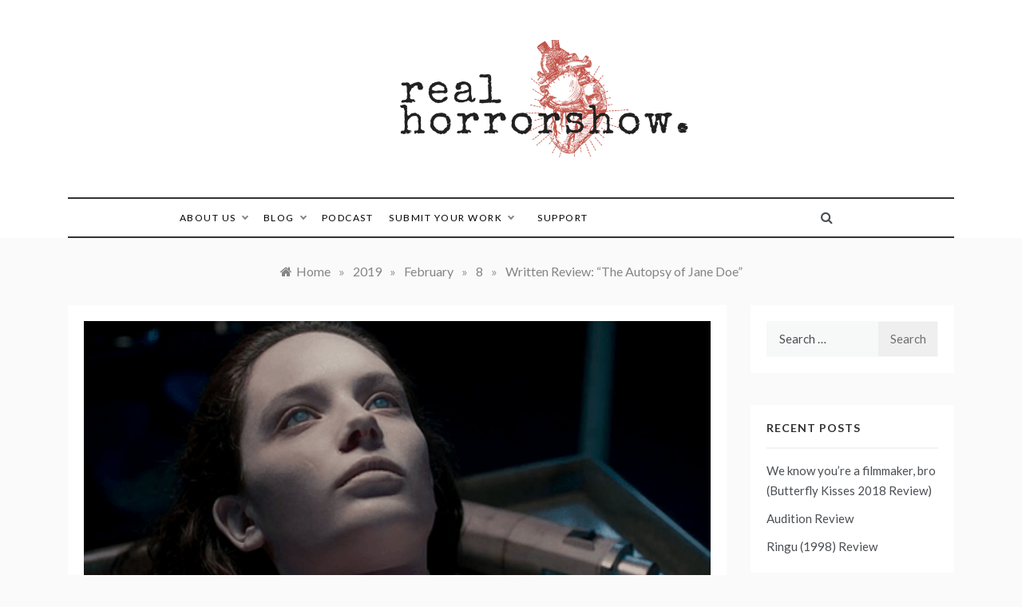

--- FILE ---
content_type: text/html; charset=UTF-8
request_url: https://www.realhorrorshow.com/2019/02/08/written-review-the-autopsy-of-jane-doe/
body_size: 22107
content:
<!doctype html>
<html lang="en-US">
<head>
	<meta charset="UTF-8">
	<meta name="viewport" content="width=device-width, initial-scale=1">
	<link rel="profile" href="https://gmpg.org/xfn/11">
	<meta name='robots' content='index, follow, max-image-preview:large, max-snippet:-1, max-video-preview:-1' />

	<!-- This site is optimized with the Yoast SEO plugin v26.5 - https://yoast.com/wordpress/plugins/seo/ -->
	<title>Written Review: &quot;The Autopsy of Jane Doe&quot; - Real Horrorshow</title>
	<meta name="description" content="Stormy discusses the horror film &quot;The Autopsy of Jane Doe&quot; and the realistic aspects that made it suspenseful." />
	<link rel="canonical" href="https://www.realhorrorshow.com/2019/02/08/written-review-the-autopsy-of-jane-doe/" />
	<meta property="og:locale" content="en_US" />
	<meta property="og:type" content="article" />
	<meta property="og:title" content="Written Review: &quot;The Autopsy of Jane Doe&quot; - Real Horrorshow" />
	<meta property="og:description" content="Stormy discusses the horror film &quot;The Autopsy of Jane Doe&quot; and the realistic aspects that made it suspenseful." />
	<meta property="og:url" content="https://www.realhorrorshow.com/2019/02/08/written-review-the-autopsy-of-jane-doe/" />
	<meta property="og:site_name" content="Real Horrorshow" />
	<meta property="article:published_time" content="2019-02-09T00:00:35+00:00" />
	<meta property="og:image" content="https://www.realhorrorshow.com/wp-content/uploads/2019/01/autopsy-featured-image.jpg" />
	<meta property="og:image:width" content="1920" />
	<meta property="og:image:height" content="1080" />
	<meta property="og:image:type" content="image/jpeg" />
	<meta name="author" content="Stormy Skies" />
	<meta name="twitter:card" content="summary_large_image" />
	<script type="application/ld+json" class="yoast-schema-graph">{"@context":"https://schema.org","@graph":[{"@type":"Article","@id":"https://www.realhorrorshow.com/2019/02/08/written-review-the-autopsy-of-jane-doe/#article","isPartOf":{"@id":"https://www.realhorrorshow.com/2019/02/08/written-review-the-autopsy-of-jane-doe/"},"author":{"name":"Stormy Skies","@id":"https://www.realhorrorshow.com/#/schema/person/02d214084e88814fcb58fe49e5e1b1f2"},"headline":"Written Review: &#8220;The Autopsy of Jane Doe&#8221;","datePublished":"2019-02-09T00:00:35+00:00","mainEntityOfPage":{"@id":"https://www.realhorrorshow.com/2019/02/08/written-review-the-autopsy-of-jane-doe/"},"wordCount":1245,"commentCount":0,"publisher":{"@id":"https://www.realhorrorshow.com/#organization"},"image":{"@id":"https://www.realhorrorshow.com/2019/02/08/written-review-the-autopsy-of-jane-doe/#primaryimage"},"thumbnailUrl":"https://i0.wp.com/www.realhorrorshow.com/wp-content/uploads/2019/01/autopsy-featured-image.jpg?fit=1920%2C1080&ssl=1","keywords":["Horror Movie Podcast","horror movie review","horror movies","Netflix","Netflix horror","Podcast","Real Horrorshow","the autopsy of jane doe"],"articleSection":["Blog","Movie Reviews"],"inLanguage":"en-US","potentialAction":[{"@type":"CommentAction","name":"Comment","target":["https://www.realhorrorshow.com/2019/02/08/written-review-the-autopsy-of-jane-doe/#respond"]}]},{"@type":"WebPage","@id":"https://www.realhorrorshow.com/2019/02/08/written-review-the-autopsy-of-jane-doe/","url":"https://www.realhorrorshow.com/2019/02/08/written-review-the-autopsy-of-jane-doe/","name":"Written Review: \"The Autopsy of Jane Doe\" - Real Horrorshow","isPartOf":{"@id":"https://www.realhorrorshow.com/#website"},"primaryImageOfPage":{"@id":"https://www.realhorrorshow.com/2019/02/08/written-review-the-autopsy-of-jane-doe/#primaryimage"},"image":{"@id":"https://www.realhorrorshow.com/2019/02/08/written-review-the-autopsy-of-jane-doe/#primaryimage"},"thumbnailUrl":"https://i0.wp.com/www.realhorrorshow.com/wp-content/uploads/2019/01/autopsy-featured-image.jpg?fit=1920%2C1080&ssl=1","datePublished":"2019-02-09T00:00:35+00:00","description":"Stormy discusses the horror film \"The Autopsy of Jane Doe\" and the realistic aspects that made it suspenseful.","breadcrumb":{"@id":"https://www.realhorrorshow.com/2019/02/08/written-review-the-autopsy-of-jane-doe/#breadcrumb"},"inLanguage":"en-US","potentialAction":[{"@type":"ReadAction","target":["https://www.realhorrorshow.com/2019/02/08/written-review-the-autopsy-of-jane-doe/"]}]},{"@type":"ImageObject","inLanguage":"en-US","@id":"https://www.realhorrorshow.com/2019/02/08/written-review-the-autopsy-of-jane-doe/#primaryimage","url":"https://i0.wp.com/www.realhorrorshow.com/wp-content/uploads/2019/01/autopsy-featured-image.jpg?fit=1920%2C1080&ssl=1","contentUrl":"https://i0.wp.com/www.realhorrorshow.com/wp-content/uploads/2019/01/autopsy-featured-image.jpg?fit=1920%2C1080&ssl=1","width":1920,"height":1080},{"@type":"BreadcrumbList","@id":"https://www.realhorrorshow.com/2019/02/08/written-review-the-autopsy-of-jane-doe/#breadcrumb","itemListElement":[{"@type":"ListItem","position":1,"name":"Home","item":"https://www.realhorrorshow.com/"},{"@type":"ListItem","position":2,"name":"Written Review: &#8220;The Autopsy of Jane Doe&#8221;"}]},{"@type":"WebSite","@id":"https://www.realhorrorshow.com/#website","url":"https://www.realhorrorshow.com/","name":"Real Horrorshow","description":"","publisher":{"@id":"https://www.realhorrorshow.com/#organization"},"potentialAction":[{"@type":"SearchAction","target":{"@type":"EntryPoint","urlTemplate":"https://www.realhorrorshow.com/?s={search_term_string}"},"query-input":{"@type":"PropertyValueSpecification","valueRequired":true,"valueName":"search_term_string"}}],"inLanguage":"en-US"},{"@type":"Organization","@id":"https://www.realhorrorshow.com/#organization","name":"Real Horrorshow","url":"https://www.realhorrorshow.com/","logo":{"@type":"ImageObject","inLanguage":"en-US","@id":"https://www.realhorrorshow.com/#/schema/logo/image/","url":"https://i0.wp.com/www.realhorrorshow.com/wp-content/uploads/2022/07/real-horrorshow..png?fit=2480%2C520&ssl=1","contentUrl":"https://i0.wp.com/www.realhorrorshow.com/wp-content/uploads/2022/07/real-horrorshow..png?fit=2480%2C520&ssl=1","width":2480,"height":520,"caption":"Real Horrorshow"},"image":{"@id":"https://www.realhorrorshow.com/#/schema/logo/image/"}},{"@type":"Person","@id":"https://www.realhorrorshow.com/#/schema/person/02d214084e88814fcb58fe49e5e1b1f2","name":"Stormy Skies","image":{"@type":"ImageObject","inLanguage":"en-US","@id":"https://www.realhorrorshow.com/#/schema/person/image/","url":"https://secure.gravatar.com/avatar/abbf3f03bdd2a65a957ad734d4c200dd2f12f4d557ffb9c25cea1ccdaf930556?s=96&d=mm&r=g","contentUrl":"https://secure.gravatar.com/avatar/abbf3f03bdd2a65a957ad734d4c200dd2f12f4d557ffb9c25cea1ccdaf930556?s=96&d=mm&r=g","caption":"Stormy Skies"},"sameAs":["https://www.realhorrorshow.com"],"url":"https://www.realhorrorshow.com/author/jdell/"}]}</script>
	<!-- / Yoast SEO plugin. -->


<link rel='dns-prefetch' href='//platform-api.sharethis.com' />
<link rel='dns-prefetch' href='//secure.gravatar.com' />
<link rel='dns-prefetch' href='//stats.wp.com' />
<link rel='dns-prefetch' href='//fonts.googleapis.com' />
<link rel='dns-prefetch' href='//v0.wordpress.com' />
<link rel='preconnect' href='//i0.wp.com' />
<link rel="alternate" type="application/rss+xml" title="Real Horrorshow &raquo; Feed" href="https://www.realhorrorshow.com/feed/" />
<link rel="alternate" type="application/rss+xml" title="Real Horrorshow &raquo; Comments Feed" href="https://www.realhorrorshow.com/comments/feed/" />
<link rel="alternate" type="application/rss+xml" title="Real Horrorshow &raquo; Written Review: &#8220;The Autopsy of Jane Doe&#8221; Comments Feed" href="https://www.realhorrorshow.com/2019/02/08/written-review-the-autopsy-of-jane-doe/feed/" />
<link rel="alternate" title="oEmbed (JSON)" type="application/json+oembed" href="https://www.realhorrorshow.com/wp-json/oembed/1.0/embed?url=https%3A%2F%2Fwww.realhorrorshow.com%2F2019%2F02%2F08%2Fwritten-review-the-autopsy-of-jane-doe%2F" />
<link rel="alternate" title="oEmbed (XML)" type="text/xml+oembed" href="https://www.realhorrorshow.com/wp-json/oembed/1.0/embed?url=https%3A%2F%2Fwww.realhorrorshow.com%2F2019%2F02%2F08%2Fwritten-review-the-autopsy-of-jane-doe%2F&#038;format=xml" />
		<!-- This site uses the Google Analytics by ExactMetrics plugin v8.10.2 - Using Analytics tracking - https://www.exactmetrics.com/ -->
		<!-- Note: ExactMetrics is not currently configured on this site. The site owner needs to authenticate with Google Analytics in the ExactMetrics settings panel. -->
					<!-- No tracking code set -->
				<!-- / Google Analytics by ExactMetrics -->
		<style id='wp-img-auto-sizes-contain-inline-css' type='text/css'>
img:is([sizes=auto i],[sizes^="auto," i]){contain-intrinsic-size:3000px 1500px}
/*# sourceURL=wp-img-auto-sizes-contain-inline-css */
</style>
<link rel='stylesheet' id='jetpack_related-posts-css' href='https://www.realhorrorshow.com/wp-content/plugins/jetpack/modules/related-posts/related-posts.css?ver=20240116' type='text/css' media='all' />
<style id='wp-emoji-styles-inline-css' type='text/css'>

	img.wp-smiley, img.emoji {
		display: inline !important;
		border: none !important;
		box-shadow: none !important;
		height: 1em !important;
		width: 1em !important;
		margin: 0 0.07em !important;
		vertical-align: -0.1em !important;
		background: none !important;
		padding: 0 !important;
	}
/*# sourceURL=wp-emoji-styles-inline-css */
</style>
<style id='wp-block-library-inline-css' type='text/css'>
:root{--wp-block-synced-color:#7a00df;--wp-block-synced-color--rgb:122,0,223;--wp-bound-block-color:var(--wp-block-synced-color);--wp-editor-canvas-background:#ddd;--wp-admin-theme-color:#007cba;--wp-admin-theme-color--rgb:0,124,186;--wp-admin-theme-color-darker-10:#006ba1;--wp-admin-theme-color-darker-10--rgb:0,107,160.5;--wp-admin-theme-color-darker-20:#005a87;--wp-admin-theme-color-darker-20--rgb:0,90,135;--wp-admin-border-width-focus:2px}@media (min-resolution:192dpi){:root{--wp-admin-border-width-focus:1.5px}}.wp-element-button{cursor:pointer}:root .has-very-light-gray-background-color{background-color:#eee}:root .has-very-dark-gray-background-color{background-color:#313131}:root .has-very-light-gray-color{color:#eee}:root .has-very-dark-gray-color{color:#313131}:root .has-vivid-green-cyan-to-vivid-cyan-blue-gradient-background{background:linear-gradient(135deg,#00d084,#0693e3)}:root .has-purple-crush-gradient-background{background:linear-gradient(135deg,#34e2e4,#4721fb 50%,#ab1dfe)}:root .has-hazy-dawn-gradient-background{background:linear-gradient(135deg,#faaca8,#dad0ec)}:root .has-subdued-olive-gradient-background{background:linear-gradient(135deg,#fafae1,#67a671)}:root .has-atomic-cream-gradient-background{background:linear-gradient(135deg,#fdd79a,#004a59)}:root .has-nightshade-gradient-background{background:linear-gradient(135deg,#330968,#31cdcf)}:root .has-midnight-gradient-background{background:linear-gradient(135deg,#020381,#2874fc)}:root{--wp--preset--font-size--normal:16px;--wp--preset--font-size--huge:42px}.has-regular-font-size{font-size:1em}.has-larger-font-size{font-size:2.625em}.has-normal-font-size{font-size:var(--wp--preset--font-size--normal)}.has-huge-font-size{font-size:var(--wp--preset--font-size--huge)}.has-text-align-center{text-align:center}.has-text-align-left{text-align:left}.has-text-align-right{text-align:right}.has-fit-text{white-space:nowrap!important}#end-resizable-editor-section{display:none}.aligncenter{clear:both}.items-justified-left{justify-content:flex-start}.items-justified-center{justify-content:center}.items-justified-right{justify-content:flex-end}.items-justified-space-between{justify-content:space-between}.screen-reader-text{border:0;clip-path:inset(50%);height:1px;margin:-1px;overflow:hidden;padding:0;position:absolute;width:1px;word-wrap:normal!important}.screen-reader-text:focus{background-color:#ddd;clip-path:none;color:#444;display:block;font-size:1em;height:auto;left:5px;line-height:normal;padding:15px 23px 14px;text-decoration:none;top:5px;width:auto;z-index:100000}html :where(.has-border-color){border-style:solid}html :where([style*=border-top-color]){border-top-style:solid}html :where([style*=border-right-color]){border-right-style:solid}html :where([style*=border-bottom-color]){border-bottom-style:solid}html :where([style*=border-left-color]){border-left-style:solid}html :where([style*=border-width]){border-style:solid}html :where([style*=border-top-width]){border-top-style:solid}html :where([style*=border-right-width]){border-right-style:solid}html :where([style*=border-bottom-width]){border-bottom-style:solid}html :where([style*=border-left-width]){border-left-style:solid}html :where(img[class*=wp-image-]){height:auto;max-width:100%}:where(figure){margin:0 0 1em}html :where(.is-position-sticky){--wp-admin--admin-bar--position-offset:var(--wp-admin--admin-bar--height,0px)}@media screen and (max-width:600px){html :where(.is-position-sticky){--wp-admin--admin-bar--position-offset:0px}}

/*# sourceURL=wp-block-library-inline-css */
</style><style id='global-styles-inline-css' type='text/css'>
:root{--wp--preset--aspect-ratio--square: 1;--wp--preset--aspect-ratio--4-3: 4/3;--wp--preset--aspect-ratio--3-4: 3/4;--wp--preset--aspect-ratio--3-2: 3/2;--wp--preset--aspect-ratio--2-3: 2/3;--wp--preset--aspect-ratio--16-9: 16/9;--wp--preset--aspect-ratio--9-16: 9/16;--wp--preset--color--black: #000000;--wp--preset--color--cyan-bluish-gray: #abb8c3;--wp--preset--color--white: #ffffff;--wp--preset--color--pale-pink: #f78da7;--wp--preset--color--vivid-red: #cf2e2e;--wp--preset--color--luminous-vivid-orange: #ff6900;--wp--preset--color--luminous-vivid-amber: #fcb900;--wp--preset--color--light-green-cyan: #7bdcb5;--wp--preset--color--vivid-green-cyan: #00d084;--wp--preset--color--pale-cyan-blue: #8ed1fc;--wp--preset--color--vivid-cyan-blue: #0693e3;--wp--preset--color--vivid-purple: #9b51e0;--wp--preset--gradient--vivid-cyan-blue-to-vivid-purple: linear-gradient(135deg,rgb(6,147,227) 0%,rgb(155,81,224) 100%);--wp--preset--gradient--light-green-cyan-to-vivid-green-cyan: linear-gradient(135deg,rgb(122,220,180) 0%,rgb(0,208,130) 100%);--wp--preset--gradient--luminous-vivid-amber-to-luminous-vivid-orange: linear-gradient(135deg,rgb(252,185,0) 0%,rgb(255,105,0) 100%);--wp--preset--gradient--luminous-vivid-orange-to-vivid-red: linear-gradient(135deg,rgb(255,105,0) 0%,rgb(207,46,46) 100%);--wp--preset--gradient--very-light-gray-to-cyan-bluish-gray: linear-gradient(135deg,rgb(238,238,238) 0%,rgb(169,184,195) 100%);--wp--preset--gradient--cool-to-warm-spectrum: linear-gradient(135deg,rgb(74,234,220) 0%,rgb(151,120,209) 20%,rgb(207,42,186) 40%,rgb(238,44,130) 60%,rgb(251,105,98) 80%,rgb(254,248,76) 100%);--wp--preset--gradient--blush-light-purple: linear-gradient(135deg,rgb(255,206,236) 0%,rgb(152,150,240) 100%);--wp--preset--gradient--blush-bordeaux: linear-gradient(135deg,rgb(254,205,165) 0%,rgb(254,45,45) 50%,rgb(107,0,62) 100%);--wp--preset--gradient--luminous-dusk: linear-gradient(135deg,rgb(255,203,112) 0%,rgb(199,81,192) 50%,rgb(65,88,208) 100%);--wp--preset--gradient--pale-ocean: linear-gradient(135deg,rgb(255,245,203) 0%,rgb(182,227,212) 50%,rgb(51,167,181) 100%);--wp--preset--gradient--electric-grass: linear-gradient(135deg,rgb(202,248,128) 0%,rgb(113,206,126) 100%);--wp--preset--gradient--midnight: linear-gradient(135deg,rgb(2,3,129) 0%,rgb(40,116,252) 100%);--wp--preset--font-size--small: 16px;--wp--preset--font-size--medium: 20px;--wp--preset--font-size--large: 25px;--wp--preset--font-size--x-large: 42px;--wp--preset--font-size--larger: 35px;--wp--preset--spacing--20: 0.44rem;--wp--preset--spacing--30: 0.67rem;--wp--preset--spacing--40: 1rem;--wp--preset--spacing--50: 1.5rem;--wp--preset--spacing--60: 2.25rem;--wp--preset--spacing--70: 3.38rem;--wp--preset--spacing--80: 5.06rem;--wp--preset--shadow--natural: 6px 6px 9px rgba(0, 0, 0, 0.2);--wp--preset--shadow--deep: 12px 12px 50px rgba(0, 0, 0, 0.4);--wp--preset--shadow--sharp: 6px 6px 0px rgba(0, 0, 0, 0.2);--wp--preset--shadow--outlined: 6px 6px 0px -3px rgb(255, 255, 255), 6px 6px rgb(0, 0, 0);--wp--preset--shadow--crisp: 6px 6px 0px rgb(0, 0, 0);}:where(.is-layout-flex){gap: 0.5em;}:where(.is-layout-grid){gap: 0.5em;}body .is-layout-flex{display: flex;}.is-layout-flex{flex-wrap: wrap;align-items: center;}.is-layout-flex > :is(*, div){margin: 0;}body .is-layout-grid{display: grid;}.is-layout-grid > :is(*, div){margin: 0;}:where(.wp-block-columns.is-layout-flex){gap: 2em;}:where(.wp-block-columns.is-layout-grid){gap: 2em;}:where(.wp-block-post-template.is-layout-flex){gap: 1.25em;}:where(.wp-block-post-template.is-layout-grid){gap: 1.25em;}.has-black-color{color: var(--wp--preset--color--black) !important;}.has-cyan-bluish-gray-color{color: var(--wp--preset--color--cyan-bluish-gray) !important;}.has-white-color{color: var(--wp--preset--color--white) !important;}.has-pale-pink-color{color: var(--wp--preset--color--pale-pink) !important;}.has-vivid-red-color{color: var(--wp--preset--color--vivid-red) !important;}.has-luminous-vivid-orange-color{color: var(--wp--preset--color--luminous-vivid-orange) !important;}.has-luminous-vivid-amber-color{color: var(--wp--preset--color--luminous-vivid-amber) !important;}.has-light-green-cyan-color{color: var(--wp--preset--color--light-green-cyan) !important;}.has-vivid-green-cyan-color{color: var(--wp--preset--color--vivid-green-cyan) !important;}.has-pale-cyan-blue-color{color: var(--wp--preset--color--pale-cyan-blue) !important;}.has-vivid-cyan-blue-color{color: var(--wp--preset--color--vivid-cyan-blue) !important;}.has-vivid-purple-color{color: var(--wp--preset--color--vivid-purple) !important;}.has-black-background-color{background-color: var(--wp--preset--color--black) !important;}.has-cyan-bluish-gray-background-color{background-color: var(--wp--preset--color--cyan-bluish-gray) !important;}.has-white-background-color{background-color: var(--wp--preset--color--white) !important;}.has-pale-pink-background-color{background-color: var(--wp--preset--color--pale-pink) !important;}.has-vivid-red-background-color{background-color: var(--wp--preset--color--vivid-red) !important;}.has-luminous-vivid-orange-background-color{background-color: var(--wp--preset--color--luminous-vivid-orange) !important;}.has-luminous-vivid-amber-background-color{background-color: var(--wp--preset--color--luminous-vivid-amber) !important;}.has-light-green-cyan-background-color{background-color: var(--wp--preset--color--light-green-cyan) !important;}.has-vivid-green-cyan-background-color{background-color: var(--wp--preset--color--vivid-green-cyan) !important;}.has-pale-cyan-blue-background-color{background-color: var(--wp--preset--color--pale-cyan-blue) !important;}.has-vivid-cyan-blue-background-color{background-color: var(--wp--preset--color--vivid-cyan-blue) !important;}.has-vivid-purple-background-color{background-color: var(--wp--preset--color--vivid-purple) !important;}.has-black-border-color{border-color: var(--wp--preset--color--black) !important;}.has-cyan-bluish-gray-border-color{border-color: var(--wp--preset--color--cyan-bluish-gray) !important;}.has-white-border-color{border-color: var(--wp--preset--color--white) !important;}.has-pale-pink-border-color{border-color: var(--wp--preset--color--pale-pink) !important;}.has-vivid-red-border-color{border-color: var(--wp--preset--color--vivid-red) !important;}.has-luminous-vivid-orange-border-color{border-color: var(--wp--preset--color--luminous-vivid-orange) !important;}.has-luminous-vivid-amber-border-color{border-color: var(--wp--preset--color--luminous-vivid-amber) !important;}.has-light-green-cyan-border-color{border-color: var(--wp--preset--color--light-green-cyan) !important;}.has-vivid-green-cyan-border-color{border-color: var(--wp--preset--color--vivid-green-cyan) !important;}.has-pale-cyan-blue-border-color{border-color: var(--wp--preset--color--pale-cyan-blue) !important;}.has-vivid-cyan-blue-border-color{border-color: var(--wp--preset--color--vivid-cyan-blue) !important;}.has-vivid-purple-border-color{border-color: var(--wp--preset--color--vivid-purple) !important;}.has-vivid-cyan-blue-to-vivid-purple-gradient-background{background: var(--wp--preset--gradient--vivid-cyan-blue-to-vivid-purple) !important;}.has-light-green-cyan-to-vivid-green-cyan-gradient-background{background: var(--wp--preset--gradient--light-green-cyan-to-vivid-green-cyan) !important;}.has-luminous-vivid-amber-to-luminous-vivid-orange-gradient-background{background: var(--wp--preset--gradient--luminous-vivid-amber-to-luminous-vivid-orange) !important;}.has-luminous-vivid-orange-to-vivid-red-gradient-background{background: var(--wp--preset--gradient--luminous-vivid-orange-to-vivid-red) !important;}.has-very-light-gray-to-cyan-bluish-gray-gradient-background{background: var(--wp--preset--gradient--very-light-gray-to-cyan-bluish-gray) !important;}.has-cool-to-warm-spectrum-gradient-background{background: var(--wp--preset--gradient--cool-to-warm-spectrum) !important;}.has-blush-light-purple-gradient-background{background: var(--wp--preset--gradient--blush-light-purple) !important;}.has-blush-bordeaux-gradient-background{background: var(--wp--preset--gradient--blush-bordeaux) !important;}.has-luminous-dusk-gradient-background{background: var(--wp--preset--gradient--luminous-dusk) !important;}.has-pale-ocean-gradient-background{background: var(--wp--preset--gradient--pale-ocean) !important;}.has-electric-grass-gradient-background{background: var(--wp--preset--gradient--electric-grass) !important;}.has-midnight-gradient-background{background: var(--wp--preset--gradient--midnight) !important;}.has-small-font-size{font-size: var(--wp--preset--font-size--small) !important;}.has-medium-font-size{font-size: var(--wp--preset--font-size--medium) !important;}.has-large-font-size{font-size: var(--wp--preset--font-size--large) !important;}.has-x-large-font-size{font-size: var(--wp--preset--font-size--x-large) !important;}
/*# sourceURL=global-styles-inline-css */
</style>

<style id='classic-theme-styles-inline-css' type='text/css'>
/*! This file is auto-generated */
.wp-block-button__link{color:#fff;background-color:#32373c;border-radius:9999px;box-shadow:none;text-decoration:none;padding:calc(.667em + 2px) calc(1.333em + 2px);font-size:1.125em}.wp-block-file__button{background:#32373c;color:#fff;text-decoration:none}
/*# sourceURL=/wp-includes/css/classic-themes.min.css */
</style>
<link rel='stylesheet' id='sc-frontend-style-css' href='https://www.realhorrorshow.com/wp-content/plugins/shortcodes-indep/css/frontend-style.css?ver=6.9' type='text/css' media='all' />
<link rel='stylesheet' id='promos-body-css' href='//fonts.googleapis.com/css?family=Lato:400,500,700&#038;display=swap' type='text/css' media='all' />
<link rel='stylesheet' id='promos-heading-css' href='//fonts.googleapis.com/css2?family=Bellefair&#038;display=swap' type='text/css' media='all' />
<link rel='stylesheet' id='promos-sign-css' href='//fonts.googleapis.com/css?family=Monsieur+La+Doulaise&#038;display=swap' type='text/css' media='all' />
<link rel='stylesheet' id='font-awesome-css' href='https://www.realhorrorshow.com/wp-content/themes/promos/css/font-awesome.min.css?ver=4.5.0' type='text/css' media='all' />
<link rel='stylesheet' id='grid-css-css' href='https://www.realhorrorshow.com/wp-content/themes/promos/css/bootstrap.css?ver=4.5.0' type='text/css' media='all' />
<link rel='stylesheet' id='slick-css' href='https://www.realhorrorshow.com/wp-content/themes/promos/assets/css/slick.css?ver=4.5.0' type='text/css' media='all' />
<link rel='stylesheet' id='promos-style-css' href='https://www.realhorrorshow.com/wp-content/themes/promos/style.css?ver=6.9' type='text/css' media='all' />
<style id='promos-style-inline-css' type='text/css'>

            #toTop,
            a.effect:before,
            .mc4wp-form-fields input[type='submit'],
            .show-more,
            .modern-slider .slide-wrap .more-btn,
            a.link-format, .comment-form #submit,
            .comment-form #submit:hover, 
            .comment-form #submit:focus,
            .meta_bottom .post-share a:hover,
            .pagination .page-numbers.current,
            .modern-slider .slick-dots li.slick-active button,
            .tabs-nav li:before,
            .footer-wrap .widget-title:after,
            .post-slider-section .s-cat,
            .bottom-caption .slick-current .slider-items span,
            aarticle.format-status .post-content .post-format::after,
            article.format-chat .post-content .post-format::after, 
            article.format-link .post-content .post-format::after,
            article.format-standard .post-content .post-format::after, 
            article.format-image .post-content .post-format::after, 
            article.hentry.sticky .post-content .post-format::after, 
            article.format-video .post-content .post-format::after, 
            article.format-gallery .post-content .post-format::after, 
            article.format-audio .post-content .post-format::after, 
            article.format-quote .post-content .post-format::after,
            .post-excerpt .more-link { 
                background-color: #96002d; 
                border-color: #96002d;
            }
            #author:active, 
            #email:active, 
            #url:active, 
            #comment:active, 
            #author:focus, 
            #email:focus, 
            #url:focus, 
            #comment:focus,
            #author:hover, 
            #email:hover, 
            #url:hover, 
            #comment:hover{  
                border-color: #96002d;
            }
            .comment-form .logged-in-as a:last-child:hover, 
            .comment-form .logged-in-as a:last-child:focus,
            .post-cats > span a:hover, 
            .post-cats > span a:focus,
            .main-header a:hover, 
            .main-header a:focus, 
            .main-header a:active,
            .top-menu > ul > li > a:hover,
            .main-menu ul ul li:hover > a,
            .main-menu ul li.current-menu-item > a, 
            .header-2 .main-menu > ul > li.current-menu-item > a,
            .main-menu ul li:hover > a,
            .post-navigation .nav-links a:hover, 
            .post-navigation .nav-links a:focus,
            .tabs-nav li.tab-active a, 
            .tabs-nav li.tab-active,
            .tabs-nav li.tab-active a, 
            .tabs-nav li.tab-active,
            ul.trail-items li a:hover span,
            .author-socials a:hover,
            .post-date a:focus, 
            .post-date a:hover,
            .post-excerpt a:hover, 
            .post-excerpt a:focus, 
            .content a:hover, 
            .content a:focus,
            .post-footer > span a:hover, 
            .post-footer > span a:focus,
            .widget a:hover, 
            .widget a:focus,
            .footer-menu li a:hover, 
            .footer-menu li a:focus,
            .footer-social-links a:hover,
            .footer-social-links a:focus,
            .site-footer a:hover, 
            .tags-links a,
            .tags-links i,
            .post-cats > span i,
            .promo-three .post-category a,
            .site-footer a:focus, .content-area p a{ 
                color : #96002d; 
            }
            .header-1 .head_one .logo{ 
                max-width : 700px; 
            }
            .header-image:before { 
                background-color : #000000; 
            }
            .header-image:before { 
                opacity : 0.1; 
            }
            .header-1 .header-image .head_one { 
                min-height : 100px; 
            }
/*# sourceURL=promos-style-inline-css */
</style>
<script type="text/javascript" id="jetpack_related-posts-js-extra">
/* <![CDATA[ */
var related_posts_js_options = {"post_heading":"h4"};
//# sourceURL=jetpack_related-posts-js-extra
/* ]]> */
</script>
<script type="text/javascript" src="https://www.realhorrorshow.com/wp-content/plugins/jetpack/_inc/build/related-posts/related-posts.min.js?ver=20240116" id="jetpack_related-posts-js"></script>
<script type="text/javascript" src="//platform-api.sharethis.com/js/sharethis.js?ver=8.5.3#property=63719b7d091907001989e9dc&amp;product=gdpr-compliance-tool-v2&amp;source=simple-share-buttons-adder-wordpress" id="simple-share-buttons-adder-mu-js"></script>
<script type="text/javascript" src="https://www.realhorrorshow.com/wp-includes/js/jquery/jquery.min.js?ver=3.7.1" id="jquery-core-js"></script>
<script type="text/javascript" src="https://www.realhorrorshow.com/wp-includes/js/jquery/jquery-migrate.min.js?ver=3.4.1" id="jquery-migrate-js"></script>
<script type="text/javascript" src="https://www.realhorrorshow.com/wp-content/themes/promos/assets/js/slick.js?ver=4.6.0" id="slick-js"></script>
<link rel="https://api.w.org/" href="https://www.realhorrorshow.com/wp-json/" /><link rel="alternate" title="JSON" type="application/json" href="https://www.realhorrorshow.com/wp-json/wp/v2/posts/820" /><link rel="EditURI" type="application/rsd+xml" title="RSD" href="https://www.realhorrorshow.com/xmlrpc.php?rsd" />
<meta name="generator" content="WordPress 6.9" />
<link rel='shortlink' href='https://wp.me/p8yEfd-de' />
<meta name="generator" content="Redux 4.5.9" />	<style>img#wpstats{display:none}</style>
		<link rel="pingback" href="https://www.realhorrorshow.com/xmlrpc.php"><style type="text/css">.recentcomments a{display:inline !important;padding:0 !important;margin:0 !important;}</style>		<style type="text/css">
					.site-title,
			.site-description {
				position: absolute;
				clip: rect(1px, 1px, 1px, 1px);
			}
				</style>
		<link rel='stylesheet' id='jetpack-swiper-library-css' href='https://www.realhorrorshow.com/wp-content/plugins/jetpack/_inc/blocks/swiper.css?ver=15.3.1' type='text/css' media='all' />
<link rel='stylesheet' id='jetpack-carousel-css' href='https://www.realhorrorshow.com/wp-content/plugins/jetpack/modules/carousel/jetpack-carousel.css?ver=15.3.1' type='text/css' media='all' />
<link rel='stylesheet' id='simple-share-buttons-adder-ssba-css' href='https://www.realhorrorshow.com/wp-content/plugins/simple-share-buttons-adder/css/ssba.css?ver=1765307800' type='text/css' media='all' />
<style id='simple-share-buttons-adder-ssba-inline-css' type='text/css'>
.ssba img
								{border:  0;
									box-shadow: none !important;
									display: inline !important;
									vertical-align: middle;
									box-sizing: unset;
								}

								.ssba-classic-2 .ssbp-text {
									display: none!important;
								}
					.ssbp-list li a {height: 48px!important; width: 48px!important; 
					}
					.ssbp-list li a:hover {
					}

					.ssbp-list li a svg, .ssbp-list li a.ssbp-douban span:not(.color-icon) svg, .ssbp-list li a svg path, .ssbp-list li a.ssbp-surfingbird span:not(.color-icon) svg polygon {line-height: 48px!important;; font-size: 18px;}
					.ssbp-list li a:hover svg, .ssbp-list li a:hover span:not(.color-icon) svg, .ssbp-list li a.ssbp-douban:hover span:not(.color-icon) svg path, .ssbp-list li a.ssbp-surfingbird:hover svg polygon {}
					.ssbp-list li {
					margin-left: 12px!important;
					}

					.ssba-share-text {
					font-size: 12px;  font-weight: normal; font-family: inherit;
						}

			   #ssba-bar-2 .ssbp-bar-list {
					max-width: 48px !important;;
			   }
			   #ssba-bar-2 .ssbp-bar-list li a {height: 48px !important; width: 48px !important; 
				}
				#ssba-bar-2 .ssbp-bar-list li a:hover {
				}

				#ssba-bar-2 .ssbp-bar-list li a svg,
				 #ssba-bar-2 .ssbp-bar-list li a svg path, .ssbp-bar-list li a.ssbp-surfingbird span:not(.color-icon) svg polygon {line-height: 48px !important;; font-size: 18px;}
				#ssba-bar-2 .ssbp-bar-list li a:hover svg,
				 #ssba-bar-2 .ssbp-bar-list li a:hover svg path, .ssbp-bar-list li a.ssbp-surfingbird span:not(.color-icon) svg polygon {}
				#ssba-bar-2 .ssbp-bar-list li {
				margin: 0px 0!important;
				}@media only screen and ( max-width: 750px ) {
				#ssba-bar-2 {
				display: block;
				}
			}
/*# sourceURL=simple-share-buttons-adder-ssba-inline-css */
</style>
</head>

<body data-rsssl=1 class="wp-singular post-template-default single single-post postid-820 single-format-standard wp-custom-logo wp-embed-responsive wp-theme-promos at-sticky-sidebar single-right-sidebar right-sidebar">
<div id="page" class="site ">
	<a class="skip-link screen-reader-text" href="#content">Skip to content</a>

	
<header class="header-1">	
		<section class="main-header " style="background-image:url(); background-size: cover; background-position: center; background-repeat: no-repeat;">
		<div class="head_one clearfix">
			<div class="container">
				<div class="logo">
					<a href="https://www.realhorrorshow.com/" class="custom-logo-link" rel="home"><img width="2480" height="520" src="https://i0.wp.com/www.realhorrorshow.com/wp-content/uploads/2022/07/real-horrorshow..png?fit=2480%2C520&amp;ssl=1" class="custom-logo" alt="Real Horrorshow" decoding="async" fetchpriority="high" srcset="https://i0.wp.com/www.realhorrorshow.com/wp-content/uploads/2022/07/real-horrorshow..png?w=2480&amp;ssl=1 2480w, https://i0.wp.com/www.realhorrorshow.com/wp-content/uploads/2022/07/real-horrorshow..png?resize=300%2C63&amp;ssl=1 300w, https://i0.wp.com/www.realhorrorshow.com/wp-content/uploads/2022/07/real-horrorshow..png?resize=1024%2C215&amp;ssl=1 1024w, https://i0.wp.com/www.realhorrorshow.com/wp-content/uploads/2022/07/real-horrorshow..png?resize=768%2C161&amp;ssl=1 768w, https://i0.wp.com/www.realhorrorshow.com/wp-content/uploads/2022/07/real-horrorshow..png?resize=1536%2C322&amp;ssl=1 1536w, https://i0.wp.com/www.realhorrorshow.com/wp-content/uploads/2022/07/real-horrorshow..png?resize=2048%2C429&amp;ssl=1 2048w, https://i0.wp.com/www.realhorrorshow.com/wp-content/uploads/2022/07/real-horrorshow..png?resize=370%2C78&amp;ssl=1 370w, https://i0.wp.com/www.realhorrorshow.com/wp-content/uploads/2022/07/real-horrorshow..png?resize=570%2C120&amp;ssl=1 570w, https://i0.wp.com/www.realhorrorshow.com/wp-content/uploads/2022/07/real-horrorshow..png?resize=770%2C161&amp;ssl=1 770w, https://i0.wp.com/www.realhorrorshow.com/wp-content/uploads/2022/07/real-horrorshow..png?resize=1170%2C245&amp;ssl=1 1170w, https://i0.wp.com/www.realhorrorshow.com/wp-content/uploads/2022/07/real-horrorshow..png?w=1280&amp;ssl=1 1280w, https://i0.wp.com/www.realhorrorshow.com/wp-content/uploads/2022/07/real-horrorshow..png?w=1920&amp;ssl=1 1920w" sizes="(max-width: 2480px) 100vw, 2480px" data-attachment-id="1238" data-permalink="https://www.realhorrorshow.com/real-horrorshow/" data-orig-file="https://i0.wp.com/www.realhorrorshow.com/wp-content/uploads/2022/07/real-horrorshow..png?fit=2480%2C520&amp;ssl=1" data-orig-size="2480,520" data-comments-opened="1" data-image-meta="{&quot;aperture&quot;:&quot;0&quot;,&quot;credit&quot;:&quot;&quot;,&quot;camera&quot;:&quot;&quot;,&quot;caption&quot;:&quot;&quot;,&quot;created_timestamp&quot;:&quot;0&quot;,&quot;copyright&quot;:&quot;&quot;,&quot;focal_length&quot;:&quot;0&quot;,&quot;iso&quot;:&quot;0&quot;,&quot;shutter_speed&quot;:&quot;0&quot;,&quot;title&quot;:&quot;&quot;,&quot;orientation&quot;:&quot;0&quot;}" data-image-title="real-horrorshow." data-image-description="" data-image-caption="" data-medium-file="https://i0.wp.com/www.realhorrorshow.com/wp-content/uploads/2022/07/real-horrorshow..png?fit=300%2C63&amp;ssl=1" data-large-file="https://i0.wp.com/www.realhorrorshow.com/wp-content/uploads/2022/07/real-horrorshow..png?fit=640%2C134&amp;ssl=1" /></a>					<h1 class="site-title"><a href="https://www.realhorrorshow.com/" rel="home">Real Horrorshow</a></h1>
								</div><!-- .site-logo -->
		</div>
	</div>
	<div class="menu-area">
		<div class="container">					
			<nav id="site-navigation">
				<button class="bar-menu">
											<span>Menu</span>
									</button>
				<div class="main-menu menu-caret">
					<ul id="primary-menu" class=""><li id="menu-item-24" class="menu-item menu-item-type-post_type menu-item-object-page menu-item-has-children menu-item-24"><a href="https://www.realhorrorshow.com/about-us/">About Us</a>
<ul class="sub-menu">
	<li id="menu-item-73" class="menu-item menu-item-type-post_type menu-item-object-page menu-item-73"><a href="https://www.realhorrorshow.com/about-us/our-rubric/">Our Rubric</a></li>
	<li id="menu-item-74" class="menu-item menu-item-type-post_type menu-item-object-page menu-item-74"><a href="https://www.realhorrorshow.com/contact/">Contact Us</a></li>
</ul>
</li>
<li id="menu-item-12" class="menu-item menu-item-type-taxonomy menu-item-object-category current-post-ancestor current-menu-parent current-post-parent menu-item-has-children menu-item-12"><a href="https://www.realhorrorshow.com/category/blog/">Blog</a>
<ul class="sub-menu">
	<li id="menu-item-245" class="menu-item menu-item-type-taxonomy menu-item-object-category menu-item-245"><a href="https://www.realhorrorshow.com/category/blog/news/">News</a></li>
	<li id="menu-item-246" class="menu-item menu-item-type-taxonomy menu-item-object-category menu-item-246"><a href="https://www.realhorrorshow.com/category/blog/fan-mail/">Fan Mail</a></li>
	<li id="menu-item-244" class="menu-item menu-item-type-taxonomy menu-item-object-category current-post-ancestor current-menu-parent current-post-parent menu-item-244"><a href="https://www.realhorrorshow.com/category/blog/movie-reviews/">Movie Reviews</a></li>
	<li id="menu-item-243" class="menu-item menu-item-type-taxonomy menu-item-object-category menu-item-243"><a href="https://www.realhorrorshow.com/category/blog/essay/">Essay</a></li>
</ul>
</li>
<li id="menu-item-13" class="menu-item menu-item-type-taxonomy menu-item-object-category menu-item-13"><a href="https://www.realhorrorshow.com/category/podcast/">Podcast</a></li>
<li id="menu-item-361" class="menu-item menu-item-type-post_type menu-item-object-page menu-item-has-children menu-item-361"><a href="https://www.realhorrorshow.com/submission-guidelines/">Submit Your Work</a>
<ul class="sub-menu">
	<li id="menu-item-974" class="menu-item menu-item-type-post_type menu-item-object-page menu-item-974"><a href="https://www.realhorrorshow.com/submission-guidelines-the-october-monologues-anthology/">Submission Guidelines – The October Monologues Anthology</a></li>
	<li id="menu-item-975" class="menu-item menu-item-type-post_type menu-item-object-page menu-item-975"><a href="https://www.realhorrorshow.com/submission-guidelines-movie-reviews/">Submission Guidelines – Movie Reviews</a></li>
</ul>
</li>
<li id="menu-item-45" class="menu-item menu-item-type-post_type menu-item-object-page menu-item-45"><a href="https://www.realhorrorshow.com/support/">Support</a></li>
</ul>				</div>
				<div class="right-block d-flex align-items-center">
																<div class="search-wrapper">					
							<div class="search-box">
								<a href="javascript:void(0);" class="s_click"><i class="fa fa-search first_click" aria-hidden="true" style="display: block;"></i></a>
								<a href="javascript:void(0);" class="s_click"><i class="fa fa-times second_click" aria-hidden="true" style="display: none;"></i></a>
							</div>
							<div class="search-box-text">
								<form role="search" method="get" class="search-form" action="https://www.realhorrorshow.com/">
				<label>
					<span class="screen-reader-text">Search for:</span>
					<input type="search" class="search-field" placeholder="Search &hellip;" value="" name="s" />
				</label>
				<input type="submit" class="search-submit" value="Search" />
			</form>							</div>				
						</div>
									</div>
			</nav><!-- #site-navigation -->
		</div>
	</div>
</setion><!-- #masthead -->
</header>


	 
        
    <section id="content" class="site-content posts-container">
    <div class="container">
        <div class="row">
			<div class="breadcrumbs-wrap">
				<div role="navigation" aria-label="Breadcrumbs" class="breadcrumb-trail breadcrumbs" itemprop="breadcrumb"><ul class="trail-items" itemscope itemtype="http://schema.org/BreadcrumbList"><meta name="numberOfItems" content="5" /><meta name="itemListOrder" content="Ascending" /><li itemprop="itemListElement" itemscope itemtype="http://schema.org/ListItem" class="trail-item trail-begin"><a href="https://www.realhorrorshow.com/" rel="home" itemprop="item"><span itemprop="name">Home</span></a><meta itemprop="position" content="1" /></li><span class="delim">»</span><li itemprop="itemListElement" itemscope itemtype="http://schema.org/ListItem" class="trail-item"><a href="https://www.realhorrorshow.com/2019/" itemprop="item"><span itemprop="name">2019</span></a><meta itemprop="position" content="2" /></li><span class="delim">»</span><li itemprop="itemListElement" itemscope itemtype="http://schema.org/ListItem" class="trail-item"><a href="https://www.realhorrorshow.com/2019/02/" itemprop="item"><span itemprop="name">February</span></a><meta itemprop="position" content="3" /></li><span class="delim">»</span><li itemprop="itemListElement" itemscope itemtype="http://schema.org/ListItem" class="trail-item"><a href="https://www.realhorrorshow.com/2019/02/08/" itemprop="item"><span itemprop="name">8</span></a><meta itemprop="position" content="4" /></li><span class="delim">»</span><li itemprop="itemListElement" itemscope itemtype="http://schema.org/ListItem" class="trail-item trail-end"><a href="https://www.realhorrorshow.com/2019/02/08/written-review-the-autopsy-of-jane-doe/" itemprop="item"><span itemprop="name">Written Review: &#8220;The Autopsy of Jane Doe&#8221;</span></a><meta itemprop="position" content="5" /></li><span class="delim">»</span></ul></div> 
			</div>
			<div id="primary" class="col-lg-9 content-area">
				<main id="main" class="site-main">
					<article id="post-820" class="post-820 post type-post status-publish format-standard has-post-thumbnail hentry category-blog category-movie-reviews tag-horror-movie-podcast tag-horror-movie-review tag-horror-movies tag-netflix tag-netflix-horror tag-podcast tag-real-horrorshow tag-the-autopsy-of-jane-doe">
    <div class="post-wrap">
                <div class="post-media">
            
            <div class="post-thumbnail">
                <img width="1920" height="1080" src="https://i0.wp.com/www.realhorrorshow.com/wp-content/uploads/2019/01/autopsy-featured-image.jpg?fit=1920%2C1080&amp;ssl=1" class="attachment-full size-full wp-post-image" alt="" decoding="async" srcset="https://i0.wp.com/www.realhorrorshow.com/wp-content/uploads/2019/01/autopsy-featured-image.jpg?w=1920&amp;ssl=1 1920w, https://i0.wp.com/www.realhorrorshow.com/wp-content/uploads/2019/01/autopsy-featured-image.jpg?resize=300%2C169&amp;ssl=1 300w, https://i0.wp.com/www.realhorrorshow.com/wp-content/uploads/2019/01/autopsy-featured-image.jpg?resize=768%2C432&amp;ssl=1 768w, https://i0.wp.com/www.realhorrorshow.com/wp-content/uploads/2019/01/autopsy-featured-image.jpg?resize=1024%2C576&amp;ssl=1 1024w, https://i0.wp.com/www.realhorrorshow.com/wp-content/uploads/2019/01/autopsy-featured-image.jpg?resize=370%2C208&amp;ssl=1 370w, https://i0.wp.com/www.realhorrorshow.com/wp-content/uploads/2019/01/autopsy-featured-image.jpg?resize=570%2C321&amp;ssl=1 570w, https://i0.wp.com/www.realhorrorshow.com/wp-content/uploads/2019/01/autopsy-featured-image.jpg?resize=770%2C433&amp;ssl=1 770w, https://i0.wp.com/www.realhorrorshow.com/wp-content/uploads/2019/01/autopsy-featured-image.jpg?resize=1170%2C658&amp;ssl=1 1170w, https://i0.wp.com/www.realhorrorshow.com/wp-content/uploads/2019/01/autopsy-featured-image.jpg?resize=1067%2C600&amp;ssl=1 1067w, https://i0.wp.com/www.realhorrorshow.com/wp-content/uploads/2019/01/autopsy-featured-image.jpg?w=1280&amp;ssl=1 1280w" sizes="(max-width: 1920px) 100vw, 1920px" data-attachment-id="868" data-permalink="https://www.realhorrorshow.com/2019/02/08/written-review-the-autopsy-of-jane-doe/autopsy-featured-image/" data-orig-file="https://i0.wp.com/www.realhorrorshow.com/wp-content/uploads/2019/01/autopsy-featured-image.jpg?fit=1920%2C1080&amp;ssl=1" data-orig-size="1920,1080" data-comments-opened="1" data-image-meta="{&quot;aperture&quot;:&quot;0&quot;,&quot;credit&quot;:&quot;&quot;,&quot;camera&quot;:&quot;&quot;,&quot;caption&quot;:&quot;&quot;,&quot;created_timestamp&quot;:&quot;0&quot;,&quot;copyright&quot;:&quot;&quot;,&quot;focal_length&quot;:&quot;0&quot;,&quot;iso&quot;:&quot;0&quot;,&quot;shutter_speed&quot;:&quot;0&quot;,&quot;title&quot;:&quot;&quot;,&quot;orientation&quot;:&quot;1&quot;}" data-image-title="autopsy featured image" data-image-description="" data-image-caption="" data-medium-file="https://i0.wp.com/www.realhorrorshow.com/wp-content/uploads/2019/01/autopsy-featured-image.jpg?fit=300%2C169&amp;ssl=1" data-large-file="https://i0.wp.com/www.realhorrorshow.com/wp-content/uploads/2019/01/autopsy-featured-image.jpg?fit=640%2C360&amp;ssl=1" />            </div><!-- .post-thumbnail -->

                </div>
                <div class="post-content">
            <div class="post-cats">
                <span class="cat-links"><a href="https://www.realhorrorshow.com/category/blog/" rel="category tag">Blog</a>&nbsp;<a href="https://www.realhorrorshow.com/category/blog/movie-reviews/" rel="category tag">Movie Reviews</a></span>            </div>
            <h1 class="post-title entry-title">Written Review: &#8220;The Autopsy of Jane Doe&#8221;</h1>            <div class="post-date">
                                    <div class="entry-meta">
                        <span class="posted-on"><a href="https://www.realhorrorshow.com/2019/02/08/written-review-the-autopsy-of-jane-doe/" rel="bookmark"><time class="entry-date published" datetime="2019-02-08T19:00:35-05:00">February 8, 2019</time><time class="updated" datetime="2019-02-08T13:05:52-05:00">February 8, 2019</time></a></span><span class="post_by"> by <span class="author vcard"><a class="url fn n" href="https://www.realhorrorshow.com/author/jdell/">Stormy Skies</a></span></span>                    </div><!-- .entry-meta -->
                            </div>

            <div class="content post-excerpt entry-content clearfix">
                <p>I remember hearing about this film in 2016 during it&#8217;s initial release, and it stuck in the back of my head until I found out it was available to watch on Netflix in 2019. Damn, finally! And it was a great movie, I really enjoyed it and had fun watching it. It is filled with mystery, suspense, incredible cinematography, and a woman&#8217;s body having it&#8217;s organs removed. Not quite &#8220;gory&#8221; but it&#8217;s good enough for me!</p>
<h3>Performance</h3>
<p>The performances are good, all around. Apart from the girlfriend, who was pretty awkward and to me they could have met literally that day by the way they gravitated around each other and talked to each other, it was all good! I really love Brian Cox is any genre, and I was pleased to see him in a starring role. HIs relationship with his son was believable, but his son was just kind of there, doing nothing but building from what Brian Cox says and does. What is it, his first day?</p>
<p>Since this film&#8217;s timeline is only one day (or less) there isn&#8217;t much room for character growth, however, stories from the father&#8217;s past reflects on the son&#8217;s current behavior. Let me explain.</p>
<p>Midway through the film we find out the mother/wife killed herself however many years ago &#8211; maybe I missed that. She was depressed and either never expressed her feelings to her husband (Brian Cox) or he never asked, or both. So no help was received, and she killed herself. Now, present, the kid blows off his girlfriend (we understand this happens multiple times) so he can go work on bodies with his dad. So after many years, this could possibly cripple their relationship, I mean yes, helping your dad is good, but he literally told you to go so fucking go, like just fucking go. So, did the wife/mother kill herself because there was such a disconnect in their relationship because the dad would rather work on a body than spend time with his wife? I mean I know it&#8217;s his job, but with the way they work it seems they can complete an autopsy in like 4-6 hours or less. I&#8217;m going to put my conspiracy theory out there and say yes, their work which is obsession-like is the likely reason relationships or lives are ended.</p>
<p><img data-recalc-dims="1" decoding="async" data-attachment-id="866" data-permalink="https://www.realhorrorshow.com/2019/02/08/written-review-the-autopsy-of-jane-doe/autopsy1/" data-orig-file="https://i0.wp.com/www.realhorrorshow.com/wp-content/uploads/2019/01/autopsy1.jpg?fit=1920%2C1080&amp;ssl=1" data-orig-size="1920,1080" data-comments-opened="1" data-image-meta="{&quot;aperture&quot;:&quot;0&quot;,&quot;credit&quot;:&quot;&quot;,&quot;camera&quot;:&quot;&quot;,&quot;caption&quot;:&quot;&quot;,&quot;created_timestamp&quot;:&quot;0&quot;,&quot;copyright&quot;:&quot;&quot;,&quot;focal_length&quot;:&quot;0&quot;,&quot;iso&quot;:&quot;0&quot;,&quot;shutter_speed&quot;:&quot;0&quot;,&quot;title&quot;:&quot;&quot;,&quot;orientation&quot;:&quot;1&quot;}" data-image-title="autopsy1" data-image-description="" data-image-caption="" data-medium-file="https://i0.wp.com/www.realhorrorshow.com/wp-content/uploads/2019/01/autopsy1.jpg?fit=300%2C169&amp;ssl=1" data-large-file="https://i0.wp.com/www.realhorrorshow.com/wp-content/uploads/2019/01/autopsy1.jpg?fit=640%2C360&amp;ssl=1" class="aligncenter size-large wp-image-866" src="https://i0.wp.com/www.realhorrorshow.com/wp-content/uploads/2019/01/autopsy1.jpg?resize=640%2C360&#038;ssl=1" alt="" width="640" height="360" srcset="https://i0.wp.com/www.realhorrorshow.com/wp-content/uploads/2019/01/autopsy1.jpg?resize=1024%2C576&amp;ssl=1 1024w, https://i0.wp.com/www.realhorrorshow.com/wp-content/uploads/2019/01/autopsy1.jpg?resize=300%2C169&amp;ssl=1 300w, https://i0.wp.com/www.realhorrorshow.com/wp-content/uploads/2019/01/autopsy1.jpg?resize=768%2C432&amp;ssl=1 768w, https://i0.wp.com/www.realhorrorshow.com/wp-content/uploads/2019/01/autopsy1.jpg?resize=370%2C208&amp;ssl=1 370w, https://i0.wp.com/www.realhorrorshow.com/wp-content/uploads/2019/01/autopsy1.jpg?resize=570%2C321&amp;ssl=1 570w, https://i0.wp.com/www.realhorrorshow.com/wp-content/uploads/2019/01/autopsy1.jpg?resize=770%2C433&amp;ssl=1 770w, https://i0.wp.com/www.realhorrorshow.com/wp-content/uploads/2019/01/autopsy1.jpg?resize=1170%2C658&amp;ssl=1 1170w, https://i0.wp.com/www.realhorrorshow.com/wp-content/uploads/2019/01/autopsy1.jpg?resize=1067%2C600&amp;ssl=1 1067w, https://i0.wp.com/www.realhorrorshow.com/wp-content/uploads/2019/01/autopsy1.jpg?w=1920&amp;ssl=1 1920w, https://i0.wp.com/www.realhorrorshow.com/wp-content/uploads/2019/01/autopsy1.jpg?w=1280&amp;ssl=1 1280w" sizes="(max-width: 640px) 100vw, 640px" /></p>
<h3>Story</h3>
<p>So, there were a couple things that the movie went for that I wish it wouldn&#8217;t have. But, I get why it did these things, because it&#8217;s kind of unavoidable in a movie taking place in a morgue. The first was: corpses in the morgue coming to life. I saw it coming, but I was hoping they wouldn&#8217;t do that, but they did do it, and when they do something like that, there&#8217;s nothing MORE TO DO. The film has pretty good pacing until the point where the bodies start to get up and move around, which is where things kind of stumble along until the movie reaches it&#8217;s climax. The next thing that came out as a weak point were the damn jump scares. Pitiful.</p>
<p>Now that my complaints are out of the way, let&#8217;s talk about the more interesting aspects of the story that really worked in this movie.</p>
<p>There is some great suspense and mystery within this story, and if the suspense works it keeps me engaged (and hopefully other viewers, too) until I start to figure shit out. There is so much that adds to the &#8220;atmosphere&#8221; of the movie, other than it being set in a morgue, it was kind of made to feel more normal, with the father and son working to the tune of the radio, lighthearted banter, and overall upbeat attitudes while doing the deed (of the autopsies, I mean.) The radio, however, is the first to go, freakishly changing channels, losing reception, even talking to them, warning them of danger. At a certain point VERY early on, I would have turned that shit off.</p>
<p>The bell around the ankle of a corpse is also a great detail I *sort of* liked. It was a cool piece of morgue lore, and it kind of went hand-in-hand with the creepy &#8220;I&#8217;ve seen this before&#8230;&#8221; stories we get from Brian Cox&#8217;s character. Yes the bell is wrapped around the ankle of a coma victim? patient? to make sure they&#8217;re dead, but it was also customary in the 18th and 19th century to attach a bell to a coffin, known as a <a href="https://www.smithsonianmag.com/sponsored/people-feared-being-buried-alive-so-much-they-invented-these-special-safety-coffins-180970627/">&#8220;safety coffin&#8221;</a> so if a person who was buried was still alive, they could ring the bell and be rescued (or cause a vampire rumor in the neighboring villages) but either way, clever!</p>
<p>A couple more things&#8230;I am really not that disappointed that Jane Doe is a witch, I wasn&#8217;t even expecting that, my mind being 100% stuck on the fact that she may have been a botched human sacrifice (but not like Jennifer&#8217;s Body) until they somehow figured out she was a witch and STILL ALIVE! But also dead. Which leads me into my next thought, THANK YOU FOR NOT MOVING! THANK YOU FOR STAYING CORPSE-LIKE! You don&#8217;t have to move, speak, or blink to do super powerful witchcraft. You don&#8217;t even have to do a tiny eye move or nostril twitch. Thank you for staying still on that table the whole time but being a vessel of fear and evil.</p>
<p>The twist at the end is great, having to sacrifice yourself, because she was a sacrifice. It was great that only one person had to die, but because of her causing all this crazy psychosis and hallucinations, they killed the girlfriend (which was fine, I wasn&#8217;t expecting her to die, I expected her to be the one to save them) and then the dad and son. Once the radio said that there was only SUN I freaked, because that storm lasted the whole damn night I thought it was real but fuck no she was fucking with us the whole time! And after all was said and done, I understood the beginning, the reasoning why no one was left alive, and the reason why she was in pristine condition on the outside. Very very fucking cool indeed.</p>
<p>But&#8230;why did the cat have to die? *cries*</p>
<p><img data-recalc-dims="1" decoding="async" data-attachment-id="867" data-permalink="https://www.realhorrorshow.com/2019/02/08/written-review-the-autopsy-of-jane-doe/autopsy2/" data-orig-file="https://i0.wp.com/www.realhorrorshow.com/wp-content/uploads/2019/01/autopsy2.jpg?fit=1920%2C1080&amp;ssl=1" data-orig-size="1920,1080" data-comments-opened="1" data-image-meta="{&quot;aperture&quot;:&quot;0&quot;,&quot;credit&quot;:&quot;&quot;,&quot;camera&quot;:&quot;&quot;,&quot;caption&quot;:&quot;&quot;,&quot;created_timestamp&quot;:&quot;0&quot;,&quot;copyright&quot;:&quot;&quot;,&quot;focal_length&quot;:&quot;0&quot;,&quot;iso&quot;:&quot;0&quot;,&quot;shutter_speed&quot;:&quot;0&quot;,&quot;title&quot;:&quot;&quot;,&quot;orientation&quot;:&quot;1&quot;}" data-image-title="autopsy2" data-image-description="" data-image-caption="" data-medium-file="https://i0.wp.com/www.realhorrorshow.com/wp-content/uploads/2019/01/autopsy2.jpg?fit=300%2C169&amp;ssl=1" data-large-file="https://i0.wp.com/www.realhorrorshow.com/wp-content/uploads/2019/01/autopsy2.jpg?fit=640%2C360&amp;ssl=1" class="aligncenter size-large wp-image-867" src="https://i0.wp.com/www.realhorrorshow.com/wp-content/uploads/2019/01/autopsy2.jpg?resize=640%2C360&#038;ssl=1" alt="" width="640" height="360" srcset="https://i0.wp.com/www.realhorrorshow.com/wp-content/uploads/2019/01/autopsy2.jpg?resize=1024%2C576&amp;ssl=1 1024w, https://i0.wp.com/www.realhorrorshow.com/wp-content/uploads/2019/01/autopsy2.jpg?resize=300%2C169&amp;ssl=1 300w, https://i0.wp.com/www.realhorrorshow.com/wp-content/uploads/2019/01/autopsy2.jpg?resize=768%2C432&amp;ssl=1 768w, https://i0.wp.com/www.realhorrorshow.com/wp-content/uploads/2019/01/autopsy2.jpg?resize=370%2C208&amp;ssl=1 370w, https://i0.wp.com/www.realhorrorshow.com/wp-content/uploads/2019/01/autopsy2.jpg?resize=570%2C321&amp;ssl=1 570w, https://i0.wp.com/www.realhorrorshow.com/wp-content/uploads/2019/01/autopsy2.jpg?resize=770%2C433&amp;ssl=1 770w, https://i0.wp.com/www.realhorrorshow.com/wp-content/uploads/2019/01/autopsy2.jpg?resize=1170%2C658&amp;ssl=1 1170w, https://i0.wp.com/www.realhorrorshow.com/wp-content/uploads/2019/01/autopsy2.jpg?resize=1067%2C600&amp;ssl=1 1067w, https://i0.wp.com/www.realhorrorshow.com/wp-content/uploads/2019/01/autopsy2.jpg?w=1920&amp;ssl=1 1920w, https://i0.wp.com/www.realhorrorshow.com/wp-content/uploads/2019/01/autopsy2.jpg?w=1280&amp;ssl=1 1280w" sizes="(max-width: 640px) 100vw, 640px" /></p>
<h3>Production</h3>
<p>The visuals, the cinematography, the camera cuts, it&#8217;s very very nice to look at. It&#8217;s like reading a good book, with a first paragraph that sucks you in, the first shots of the film had me and I didn&#8217;t look away until it was over. The actual anatomy during the autopsy scene is fantastic, and as far as I can tell with my limited autopsy knowledge, pretty damn realistic. And I know it&#8217;s not considered &#8220;gory&#8221; it was good enough for me!</p>
<h3>Realistic</h3>
<p>Well, the one thing that was huge was having a family member commit suicide without their child or spouse knowing they are sick or depressed and not seeking help. And I guess mistaking your son&#8217;s girlfriend for a zombie corpse and axing it/her to death. Big oops. And finally, witchcraft. Yeah, very scary.</p>
<p>All in all I give this an Aww yeah, that fucked me up! Watch it, and if you don&#8217;t have fun, I&#8217;ll be waiting.</p>
<p>-Stormy</p>
<!-- Simple Share Buttons Adder (8.5.3) simplesharebuttons.com --><div class="ssba-modern-2 ssba ssbp-wrap alignleft ssbp--theme-7"><div style="text-align:left"><span class="ssba-share-text">Share this...</span><br/><ul class="ssbp-list"><li class='ssbp-li--facebook'><a data-site="facebook" class="ssba_facebook_share ssba_share_link ssbp-facebook ssbp-btn" href="https://www.facebook.com/sharer.php?t=Written Review: &#8220;The Autopsy of Jane Doe&#8221;&u=https://www.realhorrorshow.com/2019/02/08/written-review-the-autopsy-of-jane-doe/"  target=_blank  style="color:#4267B2; background-color: #4267B2; height: 48px; width: 48px; " ><span><svg xmlns="http://www.w3.org/2000/svg" fill="#fff" preserveAspectRatio="xMidYMid meet" height="1em" width="1em" viewBox="0 0 40 40">
  <g>
    <path d="m21.7 16.7h5v5h-5v11.6h-5v-11.6h-5v-5h5v-2.1c0-2 0.6-4.5 1.8-5.9 1.3-1.3 2.8-2 4.7-2h3.5v5h-3.5c-0.9 0-1.5 0.6-1.5 1.5v3.5z"></path>
  </g>
</svg>

</span><span class="color-icon"><svg xmlns="http://www.w3.org/2000/svg" width="16" height="28" viewBox="0 0 16 28">
  <path fill="#3B5998" d="M10.7,10.7 L15.7,10.7 L15.7,15.7 L10.7,15.7 L10.7,27.3 L5.7,27.3 L5.7,15.7 L0.7,15.7 L0.7,10.7 L5.7,10.7 L5.7,8.6 C5.7,6.6 6.3,4.1 7.5,2.7 C8.8,1.4 10.3,0.7 12.2,0.7 L15.7,0.7 L15.7,5.7 L12.2,5.7 C11.3,5.7 10.7,6.3 10.7,7.2 L10.7,10.7 Z"/>
</svg>
</span><div title="Facebook" class="ssbp-text">Facebook</div></a></li><li class='ssbp-li--pinterest'><a data-site="pinterest" class="ssba_pinterest_share ssba_share_link ssbp-pinterest ssbp-btn" href="https://pinterest.com/pin/create/button/?description=Written Review: &#8220;The Autopsy of Jane Doe&#8221;&media=&url=https://www.realhorrorshow.com/2019/02/08/written-review-the-autopsy-of-jane-doe/"  target=_blank  style="color:#CB2027; background-color: #CB2027; height: 48px; width: 48px; " ><span><svg xmlns="http://www.w3.org/2000/svg" fill="#fff" preserveAspectRatio="xMidYMid meet" height="1em" width="1em" viewBox="0 0 40 40">
  <g>
    <path d="m37.3 20q0 4.7-2.3 8.6t-6.3 6.2-8.6 2.3q-2.4 0-4.8-0.7 1.3-2 1.7-3.6 0.2-0.8 1.2-4.7 0.5 0.8 1.7 1.5t2.5 0.6q2.7 0 4.8-1.5t3.3-4.2 1.2-6.1q0-2.5-1.4-4.7t-3.8-3.7-5.7-1.4q-2.4 0-4.4 0.7t-3.4 1.7-2.5 2.4-1.5 2.9-0.4 3q0 2.4 0.8 4.1t2.7 2.5q0.6 0.3 0.8-0.5 0.1-0.1 0.2-0.6t0.2-0.7q0.1-0.5-0.3-1-1.1-1.3-1.1-3.3 0-3.4 2.3-5.8t6.1-2.5q3.4 0 5.3 1.9t1.9 4.7q0 3.8-1.6 6.5t-3.9 2.6q-1.3 0-2.2-0.9t-0.5-2.4q0.2-0.8 0.6-2.1t0.7-2.3 0.2-1.6q0-1.2-0.6-1.9t-1.7-0.7q-1.4 0-2.3 1.2t-1 3.2q0 1.6 0.6 2.7l-2.2 9.4q-0.4 1.5-0.3 3.9-4.6-2-7.5-6.3t-2.8-9.4q0-4.7 2.3-8.6t6.2-6.2 8.6-2.3 8.6 2.3 6.3 6.2 2.3 8.6z"></path>
  </g>
</svg>

</span><span class="color-icon"><svg xmlns="http://www.w3.org/2000/svg" width="35" height="36" viewBox="0 0 35 36">
  <path fill="#CB2027" d="M35.3,18 C35.3,21.1333333 34.5333333,24 33,26.6 C31.4666667,29.2 29.3666667,31.2666667 26.7,32.8 C24.0333333,34.3333333 21.1666667,35.1 18.1,35.1 C16.5,35.1 14.9,34.8666667 13.3,34.4 C14.1666667,33.0666667 14.7333333,31.8666667 15,30.8 C15.1333333,30.2666667 15.5333333,28.7 16.2,26.1 C16.5333333,26.6333333 17.1,27.1333333 17.9,27.6 C18.7,28.0666667 19.5333333,28.2666667 20.4,28.2 C22.2,28.2 23.8,27.7 25.2,26.7 C26.6,25.7 27.7,24.3 28.5,22.5 C29.3,20.7 29.7,18.6666667 29.7,16.4 C29.7,14.7333333 29.2333333,13.1666667 28.3,11.7 C27.3666667,10.2333333 26.1,9 24.5,8 C22.9,7 21,6.53333333 18.8,6.6 C17.2,6.6 15.7333333,6.83333333 14.4,7.3 C13.0666667,7.76666667 11.9333333,8.33333333 11,9 C10.0666667,9.66666667 9.23333333,10.4666667 8.5,11.4 C7.76666667,12.3333333 7.26666667,13.3 7,14.3 C6.73333333,15.3 6.6,16.3 6.6,17.3 C6.6,18.9 6.86666667,20.2666667 7.4,21.4 C7.93333333,22.5333333 8.83333333,23.3666667 10.1,23.9 C10.5,24.1 10.7666667,23.9333333 10.9,23.4 C10.9666667,23.3333333 11.0333333,23.1333333 11.1,22.8 C11.1666667,22.4666667 11.2333333,22.2333333 11.3,22.1 C11.3666667,21.7666667 11.2666667,21.4333333 11,21.1 C10.2666667,20.2333333 9.9,19.1333333 9.9,17.8 C9.9,15.5333333 10.6666667,13.6 12.2,12 C13.7333333,10.4 15.7666667,9.56666667 18.3,9.5 C20.5666667,9.5 22.3333333,10.1333333 23.6,11.4 C24.8666667,12.6666667 25.5,14.2333333 25.5,16.1 C25.5,18.6333333 24.9666667,20.8 23.9,22.6 C22.8333333,24.4 21.5333333,25.2666667 20,25.2 C19.1333333,25.2 18.4,24.9 17.8,24.3 C17.2,23.7 17.0333333,22.9 17.3,21.9 C17.4333333,21.3666667 17.6333333,20.6666667 17.9,19.8 C18.1666667,18.9333333 18.4,18.1666667 18.6,17.5 C18.8,16.8333333 18.8666667,16.3 18.8,15.9 C18.8,15.1 18.6,14.4666667 18.2,14 C17.8,13.5333333 17.2333333,13.3 16.5,13.3 C15.5666667,13.3 14.8,13.7 14.2,14.5 C13.6,15.3 13.2666667,16.3666667 13.2,17.7 C13.2,18.7666667 13.4,19.6666667 13.8,20.4 L11.6,29.8 C11.3333333,30.8 11.2333333,32.1 11.3,33.7 C8.23333333,32.3666667 5.73333333,30.2666667 3.8,27.4 C1.86666667,24.5333333 0.933333333,21.4 1,18 C1,14.8666667 1.76666667,12 3.3,9.4 C4.83333333,6.8 6.9,4.73333333 9.5,3.2 C12.1,1.66666667 14.9666667,0.9 18.1,0.9 C21.2333333,0.9 24.1,1.66666667 26.7,3.2 C29.3,4.73333333 31.4,6.8 33,9.4 C34.6,12 35.3666667,14.8666667 35.3,18 Z" transform="translate(-1)"/>
</svg>
</span><div title="Pinterest" class="ssbp-text">Pinterest</div></a></li><li class='ssbp-li--twitter'><a data-site="twitter" class="ssba_twitter_share ssba_share_link ssbp-twitter ssbp-btn" href="https://twitter.com/intent/tweet?text=Written Review: &#8220;The Autopsy of Jane Doe&#8221;&url=https://www.realhorrorshow.com/2019/02/08/written-review-the-autopsy-of-jane-doe/&via="  target=_blank  style="color:#000000; background-color: #000000; height: 48px; width: 48px; " ><span><svg width="25" height="25" viewBox="0 0 25 25" fill="none" xmlns="http://www.w3.org/2000/svg">
    <rect width="25" height="25" />
    <path d="M14.4821 11.6218L21.0389 4H19.4852L13.7919 10.6179L9.24467 4H4L10.8763 14.0074L4 22H5.55385L11.5661 15.0113L16.3683 22H21.613L14.4821 11.6218ZM6.11371 5.16972H8.50031L19.4859 20.8835H17.0993L6.11371 5.16972Z" fill="white"/>
</svg>
</span><span class="color-icon"><svg width="25" height="25" viewBox="0 0 25 25" fill="none" xmlns="http://www.w3.org/2000/svg">
	<rect width="25" height="25" />
	<path d="M14.4821 11.6218L21.0389 4H19.4852L13.7919 10.6179L9.24467 4H4L10.8763 14.0074L4 22H5.55385L11.5661 15.0113L16.3683 22H21.613L14.4821 11.6218ZM6.11371 5.16972H8.50031L19.4859 20.8835H17.0993L6.11371 5.16972Z" fill="#000000"/>
</svg>
</span><div title="Twitter" class="ssbp-text">Twitter</div></a></li><li class='ssbp-li--linkedin'><a data-site="linkedin" class="ssba_linkedin_share ssba_share_link ssbp-linkedin ssbp-btn" href="https://www.linkedin.com/shareArticle?title=Written Review: &#8220;The Autopsy of Jane Doe&#8221;&url=https://www.realhorrorshow.com/2019/02/08/written-review-the-autopsy-of-jane-doe/"  target=_blank  style="color:#0077b5; background-color: #0077b5; height: 48px; width: 48px; " ><span><svg xmlns="http://www.w3.org/2000/svg" fill="#fff" preserveAspectRatio="xMidYMid meet" height="1em" width="1em" viewBox="0 0 40 40">
  <g>
    <path d="m13.3 31.7h-5v-16.7h5v16.7z m18.4 0h-5v-8.9c0-2.4-0.9-3.5-2.5-3.5-1.3 0-2.1 0.6-2.5 1.9v10.5h-5s0-15 0-16.7h3.9l0.3 3.3h0.1c1-1.6 2.7-2.8 4.9-2.8 1.7 0 3.1 0.5 4.2 1.7 1 1.2 1.6 2.8 1.6 5.1v9.4z m-18.3-20.9c0 1.4-1.1 2.5-2.6 2.5s-2.5-1.1-2.5-2.5 1.1-2.5 2.5-2.5 2.6 1.2 2.6 2.5z"></path>
  </g>
</svg>

</span><span class="color-icon"><svg xmlns="http://www.w3.org/2000/svg" xmlns:xlink="http://www.w3.org/1999/xlink" width="50px" height="50px" viewBox="0 0 50 50" version="1.1">
<g id="surface97807">
<path style=" stroke:none;fill-rule:nonzero;fill:rgb(0%,46.666667%,70.980392%);fill-opacity:1;" d="M 8 3.007812 C 4.53125 3.007812 2.007812 5.089844 2.007812 7.949219 C 2.007812 10.820312 4.589844 12.988281 8 12.988281 C 11.46875 12.988281 13.988281 10.871094 13.988281 7.890625 C 13.832031 5.019531 11.359375 3.007812 8 3.007812 Z M 3 15 C 2.449219 15 2 15.449219 2 16 L 2 45 C 2 45.550781 2.449219 46 3 46 L 13 46 C 13.550781 46 14 45.550781 14 45 L 14 16 C 14 15.449219 13.550781 15 13 15 Z M 18 15 C 17.449219 15 17 15.449219 17 16 L 17 45 C 17 45.550781 17.449219 46 18 46 L 27 46 C 27.550781 46 28 45.550781 28 45 L 28 29.5 C 28 27.128906 29.820312 25.199219 32.140625 25.019531 C 32.261719 25 32.378906 25 32.5 25 C 32.621094 25 32.738281 25 32.859375 25.019531 C 35.179688 25.199219 37 27.128906 37 29.5 L 37 45 C 37 45.550781 37.449219 46 38 46 L 47 46 C 47.550781 46 48 45.550781 48 45 L 48 28 C 48 21.53125 44.527344 15 36.789062 15 C 33.269531 15 30.609375 16.359375 29 17.488281 L 29 16 C 29 15.449219 28.550781 15 28 15 Z M 18 15 "/>
</g>
</svg>
</span><div title="Linkedin" class="ssbp-text">Linkedin</div></a></li></ul></div></div>
<div id='jp-relatedposts' class='jp-relatedposts' >
	<h3 class="jp-relatedposts-headline"><em>Related</em></h3>
</div>            </div><!-- .entry-content -->
            <footer class="post-footer entry-footer">
                                                
            </footer><!-- .entry-footer -->
            
	<nav class="navigation post-navigation" aria-label="Posts">
		<h2 class="screen-reader-text">Post navigation</h2>
		<div class="nav-links"><div class="nav-previous"><a href="https://www.realhorrorshow.com/2019/02/01/journeys-end-in-lovers-meeting-the-haunting-of-hill-house/" rel="prev">Journeys End in Lovers’ Meeting: The Haunting of Hill House</a></div><div class="nav-next"><a href="https://www.realhorrorshow.com/2019/02/10/real-minishow-ep-4-groundhogs-day-2/" rel="next">Real Minishow Ep. 4 &#8211; Groundhog&#8217;s Day</a></div></div>
	</nav>        </div>
    </div>
</article><!-- #post-820 -->
<div id="comments" class="comments-area">

		<div id="respond" class="comment-respond">
		<h3 id="reply-title" class="comment-reply-title">Leave a Reply <small><a rel="nofollow" id="cancel-comment-reply-link" href="/2019/02/08/written-review-the-autopsy-of-jane-doe/#respond" style="display:none;">Cancel reply</a></small></h3><p class="must-log-in">You must be <a href="https://www.realhorrorshow.com/wp-login.php?redirect_to=https%3A%2F%2Fwww.realhorrorshow.com%2F2019%2F02%2F08%2Fwritten-review-the-autopsy-of-jane-doe%2F">logged in</a> to post a comment.</p>	</div><!-- #respond -->
	
</div><!-- #comments -->
				</main><!-- #main -->
			</div><!-- #primary -->
			<aside id="secondary" class="col-lg-3 widget-area side-right">
	<div class="sidebar-area">
		<section id="search-2" class="widget widget_search"><form role="search" method="get" class="search-form" action="https://www.realhorrorshow.com/">
				<label>
					<span class="screen-reader-text">Search for:</span>
					<input type="search" class="search-field" placeholder="Search &hellip;" value="" name="s" />
				</label>
				<input type="submit" class="search-submit" value="Search" />
			</form></section>
		<section id="recent-posts-2" class="widget widget_recent_entries">
		<h2 class="widget-title">Recent Posts</h2>
		<ul>
											<li>
					<a href="https://www.realhorrorshow.com/2026/01/18/we-know-youre-a-filmmaker-bro-butterfly-kisses-2018-review/">We know you&#8217;re a filmmaker, bro (Butterfly Kisses 2018 Review)</a>
									</li>
											<li>
					<a href="https://www.realhorrorshow.com/2023/10/25/audition-review/">Audition Review</a>
									</li>
											<li>
					<a href="https://www.realhorrorshow.com/2023/09/28/ringu-1998-review/">Ringu (1998) Review</a>
									</li>
					</ul>

		</section><section id="recent-comments-2" class="widget widget_recent_comments"><h2 class="widget-title">Recent Comments</h2><ul id="recentcomments"><li class="recentcomments"><span class="comment-author-link">Nicole</span> on <a href="https://www.realhorrorshow.com/2017/04/21/written-review-the-craft/#comment-2">Written Review: The Craft</a></li></ul></section><section id="meta-2" class="widget widget_meta"><h2 class="widget-title">Meta</h2>
		<ul>
						<li><a rel="nofollow" href="https://www.realhorrorshow.com/wp-login.php">Log in</a></li>
			<li><a href="https://www.realhorrorshow.com/feed/">Entries feed</a></li>
			<li><a href="https://www.realhorrorshow.com/comments/feed/">Comments feed</a></li>

			<li><a href="https://wordpress.org/">WordPress.org</a></li>
		</ul>

		</section><section id="text-2" class="widget widget_text">			<div class="textwidget"><p>[instagram-feed]</p>
</div>
		</section>	</div>
</aside><!-- #secondary -->
		</div>
	</div>
</section>
<section class="">
    <div class="container">
        <div class="row">
        	<div class="col-sm-12">
				                <div class="related-posts clearfix">
                    <h2 class="widget-title">
                        You may like                    </h2>
                    <div class="related-posts-list">
                                                    <div class="show-2-related-posts">
                                <div class="post-wrap">
                                                                            <figure class="post-media">
                                            <a href="https://www.realhorrorshow.com/2023/06/30/remember-skype-unfriended/">
                                                <img width="850" height="550" src="https://i0.wp.com/www.realhorrorshow.com/wp-content/uploads/2023/06/Unfriended-Featured-Image.png?resize=850%2C550&amp;ssl=1" class="attachment-promos-related-post-thumbnails size-promos-related-post-thumbnails wp-post-image" alt="Review: Unfriended 2014" decoding="async" loading="lazy" data-attachment-id="1294" data-permalink="https://www.realhorrorshow.com/2023/06/30/remember-skype-unfriended/unfriended-featured-image/" data-orig-file="https://i0.wp.com/www.realhorrorshow.com/wp-content/uploads/2023/06/Unfriended-Featured-Image.png?fit=1600%2C900&amp;ssl=1" data-orig-size="1600,900" data-comments-opened="1" data-image-meta="{&quot;aperture&quot;:&quot;0&quot;,&quot;credit&quot;:&quot;&quot;,&quot;camera&quot;:&quot;&quot;,&quot;caption&quot;:&quot;&quot;,&quot;created_timestamp&quot;:&quot;0&quot;,&quot;copyright&quot;:&quot;&quot;,&quot;focal_length&quot;:&quot;0&quot;,&quot;iso&quot;:&quot;0&quot;,&quot;shutter_speed&quot;:&quot;0&quot;,&quot;title&quot;:&quot;&quot;,&quot;orientation&quot;:&quot;0&quot;}" data-image-title="Unfriended &amp;#8211; Featured Image" data-image-description="" data-image-caption="" data-medium-file="https://i0.wp.com/www.realhorrorshow.com/wp-content/uploads/2023/06/Unfriended-Featured-Image.png?fit=300%2C169&amp;ssl=1" data-large-file="https://i0.wp.com/www.realhorrorshow.com/wp-content/uploads/2023/06/Unfriended-Featured-Image.png?fit=640%2C360&amp;ssl=1" />                                            </a>
                                        </figure>
                                                                            <div class="post-content">
                                        <h2 class="post-title entry-title"><a
                                                    href="https://www.realhorrorshow.com/2023/06/30/remember-skype-unfriended/">Remember Skype (Unfriended)</a></h2>                                      
                                            <div class="post-date">
                                                June 30, 2023                                            </div>
                                    </div>
                                </div>
                            </div>
                                                        <div class="show-2-related-posts">
                                <div class="post-wrap">
                                                                            <figure class="post-media">
                                            <a href="https://www.realhorrorshow.com/2023/03/24/women-can-do-brain-and-think-terrifier-2/">
                                                <img width="850" height="550" src="https://i0.wp.com/www.realhorrorshow.com/wp-content/uploads/2023/03/episode-57-1.png?resize=850%2C550&amp;ssl=1" class="attachment-promos-related-post-thumbnails size-promos-related-post-thumbnails wp-post-image" alt="" decoding="async" loading="lazy" data-attachment-id="1275" data-permalink="https://www.realhorrorshow.com/2023/03/24/women-can-do-brain-and-think-terrifier-2/episode-57-5/" data-orig-file="https://i0.wp.com/www.realhorrorshow.com/wp-content/uploads/2023/03/episode-57-1.png?fit=1600%2C900&amp;ssl=1" data-orig-size="1600,900" data-comments-opened="1" data-image-meta="{&quot;aperture&quot;:&quot;0&quot;,&quot;credit&quot;:&quot;&quot;,&quot;camera&quot;:&quot;&quot;,&quot;caption&quot;:&quot;&quot;,&quot;created_timestamp&quot;:&quot;0&quot;,&quot;copyright&quot;:&quot;&quot;,&quot;focal_length&quot;:&quot;0&quot;,&quot;iso&quot;:&quot;0&quot;,&quot;shutter_speed&quot;:&quot;0&quot;,&quot;title&quot;:&quot;&quot;,&quot;orientation&quot;:&quot;0&quot;}" data-image-title="episode 57" data-image-description="" data-image-caption="" data-medium-file="https://i0.wp.com/www.realhorrorshow.com/wp-content/uploads/2023/03/episode-57-1.png?fit=300%2C169&amp;ssl=1" data-large-file="https://i0.wp.com/www.realhorrorshow.com/wp-content/uploads/2023/03/episode-57-1.png?fit=640%2C360&amp;ssl=1" />                                            </a>
                                        </figure>
                                                                            <div class="post-content">
                                        <h2 class="post-title entry-title"><a
                                                    href="https://www.realhorrorshow.com/2023/03/24/women-can-do-brain-and-think-terrifier-2/">Women Can Do Brain and Think (Terrifier 2)</a></h2>                                      
                                            <div class="post-date">
                                                March 24, 2023                                            </div>
                                    </div>
                                </div>
                            </div>
                                                </div>
                </div> <!-- .related-post-block -->
                			</div>
		</div>
	</div>
</section>
<div class="footer-wrap">
	<div class="container">
		<div class="row">
					</div>
	</div>
	<footer class="site-footer">
		<div class="container">
			<div class="row">
				<div class="col-12">
					<div class="copyright">
						&#169; All Rights Reserved 2022						Theme: Promos by <a href="http://www.templatesell.com/">Template Sell</a>.					</div>
				</div>
			</div>
		</div>
	</footer>
	            <a id="toTop" class="go-to-top" href="#" title="Go to Top">
                <i class="fa fa-angle-double-up"></i>
            </a>
</div>
</div><!-- #page -->
<script type="speculationrules">
{"prefetch":[{"source":"document","where":{"and":[{"href_matches":"/*"},{"not":{"href_matches":["/wp-*.php","/wp-admin/*","/wp-content/uploads/*","/wp-content/*","/wp-content/plugins/*","/wp-content/themes/promos/*","/*\\?(.+)"]}},{"not":{"selector_matches":"a[rel~=\"nofollow\"]"}},{"not":{"selector_matches":".no-prefetch, .no-prefetch a"}}]},"eagerness":"conservative"}]}
</script>
		<div id="jp-carousel-loading-overlay">
			<div id="jp-carousel-loading-wrapper">
				<span id="jp-carousel-library-loading">&nbsp;</span>
			</div>
		</div>
		<div class="jp-carousel-overlay" style="display: none;">

		<div class="jp-carousel-container">
			<!-- The Carousel Swiper -->
			<div
				class="jp-carousel-wrap swiper jp-carousel-swiper-container jp-carousel-transitions"
				itemscope
				itemtype="https://schema.org/ImageGallery">
				<div class="jp-carousel swiper-wrapper"></div>
				<div class="jp-swiper-button-prev swiper-button-prev">
					<svg width="25" height="24" viewBox="0 0 25 24" fill="none" xmlns="http://www.w3.org/2000/svg">
						<mask id="maskPrev" mask-type="alpha" maskUnits="userSpaceOnUse" x="8" y="6" width="9" height="12">
							<path d="M16.2072 16.59L11.6496 12L16.2072 7.41L14.8041 6L8.8335 12L14.8041 18L16.2072 16.59Z" fill="white"/>
						</mask>
						<g mask="url(#maskPrev)">
							<rect x="0.579102" width="23.8823" height="24" fill="#FFFFFF"/>
						</g>
					</svg>
				</div>
				<div class="jp-swiper-button-next swiper-button-next">
					<svg width="25" height="24" viewBox="0 0 25 24" fill="none" xmlns="http://www.w3.org/2000/svg">
						<mask id="maskNext" mask-type="alpha" maskUnits="userSpaceOnUse" x="8" y="6" width="8" height="12">
							<path d="M8.59814 16.59L13.1557 12L8.59814 7.41L10.0012 6L15.9718 12L10.0012 18L8.59814 16.59Z" fill="white"/>
						</mask>
						<g mask="url(#maskNext)">
							<rect x="0.34375" width="23.8822" height="24" fill="#FFFFFF"/>
						</g>
					</svg>
				</div>
			</div>
			<!-- The main close buton -->
			<div class="jp-carousel-close-hint">
				<svg width="25" height="24" viewBox="0 0 25 24" fill="none" xmlns="http://www.w3.org/2000/svg">
					<mask id="maskClose" mask-type="alpha" maskUnits="userSpaceOnUse" x="5" y="5" width="15" height="14">
						<path d="M19.3166 6.41L17.9135 5L12.3509 10.59L6.78834 5L5.38525 6.41L10.9478 12L5.38525 17.59L6.78834 19L12.3509 13.41L17.9135 19L19.3166 17.59L13.754 12L19.3166 6.41Z" fill="white"/>
					</mask>
					<g mask="url(#maskClose)">
						<rect x="0.409668" width="23.8823" height="24" fill="#FFFFFF"/>
					</g>
				</svg>
			</div>
			<!-- Image info, comments and meta -->
			<div class="jp-carousel-info">
				<div class="jp-carousel-info-footer">
					<div class="jp-carousel-pagination-container">
						<div class="jp-swiper-pagination swiper-pagination"></div>
						<div class="jp-carousel-pagination"></div>
					</div>
					<div class="jp-carousel-photo-title-container">
						<h2 class="jp-carousel-photo-caption"></h2>
					</div>
					<div class="jp-carousel-photo-icons-container">
						<a href="#" class="jp-carousel-icon-btn jp-carousel-icon-info" aria-label="Toggle photo metadata visibility">
							<span class="jp-carousel-icon">
								<svg width="25" height="24" viewBox="0 0 25 24" fill="none" xmlns="http://www.w3.org/2000/svg">
									<mask id="maskInfo" mask-type="alpha" maskUnits="userSpaceOnUse" x="2" y="2" width="21" height="20">
										<path fill-rule="evenodd" clip-rule="evenodd" d="M12.7537 2C7.26076 2 2.80273 6.48 2.80273 12C2.80273 17.52 7.26076 22 12.7537 22C18.2466 22 22.7046 17.52 22.7046 12C22.7046 6.48 18.2466 2 12.7537 2ZM11.7586 7V9H13.7488V7H11.7586ZM11.7586 11V17H13.7488V11H11.7586ZM4.79292 12C4.79292 16.41 8.36531 20 12.7537 20C17.142 20 20.7144 16.41 20.7144 12C20.7144 7.59 17.142 4 12.7537 4C8.36531 4 4.79292 7.59 4.79292 12Z" fill="white"/>
									</mask>
									<g mask="url(#maskInfo)">
										<rect x="0.8125" width="23.8823" height="24" fill="#FFFFFF"/>
									</g>
								</svg>
							</span>
						</a>
												<a href="#" class="jp-carousel-icon-btn jp-carousel-icon-comments" aria-label="Toggle photo comments visibility">
							<span class="jp-carousel-icon">
								<svg width="25" height="24" viewBox="0 0 25 24" fill="none" xmlns="http://www.w3.org/2000/svg">
									<mask id="maskComments" mask-type="alpha" maskUnits="userSpaceOnUse" x="2" y="2" width="21" height="20">
										<path fill-rule="evenodd" clip-rule="evenodd" d="M4.3271 2H20.2486C21.3432 2 22.2388 2.9 22.2388 4V16C22.2388 17.1 21.3432 18 20.2486 18H6.31729L2.33691 22V4C2.33691 2.9 3.2325 2 4.3271 2ZM6.31729 16H20.2486V4H4.3271V18L6.31729 16Z" fill="white"/>
									</mask>
									<g mask="url(#maskComments)">
										<rect x="0.34668" width="23.8823" height="24" fill="#FFFFFF"/>
									</g>
								</svg>

								<span class="jp-carousel-has-comments-indicator" aria-label="This image has comments."></span>
							</span>
						</a>
											</div>
				</div>
				<div class="jp-carousel-info-extra">
					<div class="jp-carousel-info-content-wrapper">
						<div class="jp-carousel-photo-title-container">
							<h2 class="jp-carousel-photo-title"></h2>
						</div>
						<div class="jp-carousel-comments-wrapper">
															<div id="jp-carousel-comments-loading">
									<span>Loading Comments...</span>
								</div>
								<div class="jp-carousel-comments"></div>
								<div id="jp-carousel-comment-form-container">
									<span id="jp-carousel-comment-form-spinner">&nbsp;</span>
									<div id="jp-carousel-comment-post-results"></div>
																														<div id="jp-carousel-comment-form-commenting-as">
												<p id="jp-carousel-commenting-as">
													You must be <a href="#" class="jp-carousel-comment-login">logged in</a> to post a comment.												</p>
											</div>
																											</div>
													</div>
						<div class="jp-carousel-image-meta">
							<div class="jp-carousel-title-and-caption">
								<div class="jp-carousel-photo-info">
									<h3 class="jp-carousel-caption" itemprop="caption description"></h3>
								</div>

								<div class="jp-carousel-photo-description"></div>
							</div>
							<ul class="jp-carousel-image-exif" style="display: none;"></ul>
							<a class="jp-carousel-image-download" href="#" target="_blank" style="display: none;">
								<svg width="25" height="24" viewBox="0 0 25 24" fill="none" xmlns="http://www.w3.org/2000/svg">
									<mask id="mask0" mask-type="alpha" maskUnits="userSpaceOnUse" x="3" y="3" width="19" height="18">
										<path fill-rule="evenodd" clip-rule="evenodd" d="M5.84615 5V19H19.7775V12H21.7677V19C21.7677 20.1 20.8721 21 19.7775 21H5.84615C4.74159 21 3.85596 20.1 3.85596 19V5C3.85596 3.9 4.74159 3 5.84615 3H12.8118V5H5.84615ZM14.802 5V3H21.7677V10H19.7775V6.41L9.99569 16.24L8.59261 14.83L18.3744 5H14.802Z" fill="white"/>
									</mask>
									<g mask="url(#mask0)">
										<rect x="0.870605" width="23.8823" height="24" fill="#FFFFFF"/>
									</g>
								</svg>
								<span class="jp-carousel-download-text"></span>
							</a>
							<div class="jp-carousel-image-map" style="display: none;"></div>
						</div>
					</div>
				</div>
			</div>
		</div>

		</div>
		<script type="text/javascript" src="https://www.realhorrorshow.com/wp-content/plugins/simple-share-buttons-adder/js/ssba.js?ver=1765307800" id="simple-share-buttons-adder-ssba-js"></script>
<script type="text/javascript" id="simple-share-buttons-adder-ssba-js-after">
/* <![CDATA[ */
Main.boot( [] );
//# sourceURL=simple-share-buttons-adder-ssba-js-after
/* ]]> */
</script>
<script type="text/javascript" src="https://www.realhorrorshow.com/wp-content/themes/promos/js/navigation.js?ver=20200412" id="promos-navigation-js"></script>
<script type="text/javascript" src="https://www.realhorrorshow.com/wp-content/themes/promos/assets/js/script.js?ver=20200412" id="promos-script-js"></script>
<script type="text/javascript" src="https://www.realhorrorshow.com/wp-content/themes/promos/assets/js/custom.js?ver=20200412" id="promos-custom-js"></script>
<script type="text/javascript" src="https://www.realhorrorshow.com/wp-content/themes/promos/js/skip-link-focus-fix.js?ver=20200412" id="promos-skip-link-focus-fix-js"></script>
<script type="text/javascript" src="https://www.realhorrorshow.com/wp-includes/js/comment-reply.min.js?ver=6.9" id="comment-reply-js" async="async" data-wp-strategy="async" fetchpriority="low"></script>
<script type="text/javascript" id="jetpack-stats-js-before">
/* <![CDATA[ */
_stq = window._stq || [];
_stq.push([ "view", JSON.parse("{\"v\":\"ext\",\"blog\":\"126468543\",\"post\":\"820\",\"tz\":\"-5\",\"srv\":\"www.realhorrorshow.com\",\"j\":\"1:15.3.1\"}") ]);
_stq.push([ "clickTrackerInit", "126468543", "820" ]);
//# sourceURL=jetpack-stats-js-before
/* ]]> */
</script>
<script type="text/javascript" src="https://stats.wp.com/e-202604.js" id="jetpack-stats-js" defer="defer" data-wp-strategy="defer"></script>
<script type="text/javascript" id="icwp-wpsf-notbot-js-extra">
/* <![CDATA[ */
var shield_vars_notbot = {"strings":{"select_action":"Please select an action to perform.","are_you_sure":"Are you sure?","absolutely_sure":"Are you absolutely sure?"},"comps":{"notbot":{"ajax":{"not_bot":{"action":"shield_action","ex":"capture_not_bot","exnonce":"7ea9c79764","ajaxurl":"https://www.realhorrorshow.com/wp-admin/admin-ajax.php","_wpnonce":"be336abcef","_rest_url":"https://www.realhorrorshow.com/wp-json/shield/v1/action/capture_not_bot?exnonce=7ea9c79764&_wpnonce=be336abcef"}},"flags":{"skip":false,"required":true}}}};
//# sourceURL=icwp-wpsf-notbot-js-extra
/* ]]> */
</script>
<script type="text/javascript" src="https://www.realhorrorshow.com/wp-content/plugins/wp-simple-firewall/assets/dist/shield-notbot.bundle.js?ver=21.0.10&amp;mtime=1768420031" id="icwp-wpsf-notbot-js"></script>
<script type="text/javascript" id="jetpack-carousel-js-extra">
/* <![CDATA[ */
var jetpackSwiperLibraryPath = {"url":"https://www.realhorrorshow.com/wp-content/plugins/jetpack/_inc/blocks/swiper.js"};
var jetpackCarouselStrings = {"widths":[370,700,1000,1200,1400,2000],"is_logged_in":"","lang":"en","ajaxurl":"https://www.realhorrorshow.com/wp-admin/admin-ajax.php","nonce":"00d02fe56c","display_exif":"1","display_comments":"1","single_image_gallery":"1","single_image_gallery_media_file":"","background_color":"black","comment":"Comment","post_comment":"Post Comment","write_comment":"Write a Comment...","loading_comments":"Loading Comments...","image_label":"Open image in full-screen.","download_original":"View full size \u003Cspan class=\"photo-size\"\u003E{0}\u003Cspan class=\"photo-size-times\"\u003E\u00d7\u003C/span\u003E{1}\u003C/span\u003E","no_comment_text":"Please be sure to submit some text with your comment.","no_comment_email":"Please provide an email address to comment.","no_comment_author":"Please provide your name to comment.","comment_post_error":"Sorry, but there was an error posting your comment. Please try again later.","comment_approved":"Your comment was approved.","comment_unapproved":"Your comment is in moderation.","camera":"Camera","aperture":"Aperture","shutter_speed":"Shutter Speed","focal_length":"Focal Length","copyright":"Copyright","comment_registration":"1","require_name_email":"1","login_url":"https://www.realhorrorshow.com/wp-login.php?redirect_to=https%3A%2F%2Fwww.realhorrorshow.com%2F2019%2F02%2F08%2Fwritten-review-the-autopsy-of-jane-doe%2F","blog_id":"1","meta_data":["camera","aperture","shutter_speed","focal_length","copyright"]};
//# sourceURL=jetpack-carousel-js-extra
/* ]]> */
</script>
<script type="text/javascript" src="https://www.realhorrorshow.com/wp-content/plugins/jetpack/_inc/build/carousel/jetpack-carousel.min.js?ver=15.3.1" id="jetpack-carousel-js"></script>
<script id="wp-emoji-settings" type="application/json">
{"baseUrl":"https://s.w.org/images/core/emoji/17.0.2/72x72/","ext":".png","svgUrl":"https://s.w.org/images/core/emoji/17.0.2/svg/","svgExt":".svg","source":{"concatemoji":"https://www.realhorrorshow.com/wp-includes/js/wp-emoji-release.min.js?ver=6.9"}}
</script>
<script type="module">
/* <![CDATA[ */
/*! This file is auto-generated */
const a=JSON.parse(document.getElementById("wp-emoji-settings").textContent),o=(window._wpemojiSettings=a,"wpEmojiSettingsSupports"),s=["flag","emoji"];function i(e){try{var t={supportTests:e,timestamp:(new Date).valueOf()};sessionStorage.setItem(o,JSON.stringify(t))}catch(e){}}function c(e,t,n){e.clearRect(0,0,e.canvas.width,e.canvas.height),e.fillText(t,0,0);t=new Uint32Array(e.getImageData(0,0,e.canvas.width,e.canvas.height).data);e.clearRect(0,0,e.canvas.width,e.canvas.height),e.fillText(n,0,0);const a=new Uint32Array(e.getImageData(0,0,e.canvas.width,e.canvas.height).data);return t.every((e,t)=>e===a[t])}function p(e,t){e.clearRect(0,0,e.canvas.width,e.canvas.height),e.fillText(t,0,0);var n=e.getImageData(16,16,1,1);for(let e=0;e<n.data.length;e++)if(0!==n.data[e])return!1;return!0}function u(e,t,n,a){switch(t){case"flag":return n(e,"\ud83c\udff3\ufe0f\u200d\u26a7\ufe0f","\ud83c\udff3\ufe0f\u200b\u26a7\ufe0f")?!1:!n(e,"\ud83c\udde8\ud83c\uddf6","\ud83c\udde8\u200b\ud83c\uddf6")&&!n(e,"\ud83c\udff4\udb40\udc67\udb40\udc62\udb40\udc65\udb40\udc6e\udb40\udc67\udb40\udc7f","\ud83c\udff4\u200b\udb40\udc67\u200b\udb40\udc62\u200b\udb40\udc65\u200b\udb40\udc6e\u200b\udb40\udc67\u200b\udb40\udc7f");case"emoji":return!a(e,"\ud83e\u1fac8")}return!1}function f(e,t,n,a){let r;const o=(r="undefined"!=typeof WorkerGlobalScope&&self instanceof WorkerGlobalScope?new OffscreenCanvas(300,150):document.createElement("canvas")).getContext("2d",{willReadFrequently:!0}),s=(o.textBaseline="top",o.font="600 32px Arial",{});return e.forEach(e=>{s[e]=t(o,e,n,a)}),s}function r(e){var t=document.createElement("script");t.src=e,t.defer=!0,document.head.appendChild(t)}a.supports={everything:!0,everythingExceptFlag:!0},new Promise(t=>{let n=function(){try{var e=JSON.parse(sessionStorage.getItem(o));if("object"==typeof e&&"number"==typeof e.timestamp&&(new Date).valueOf()<e.timestamp+604800&&"object"==typeof e.supportTests)return e.supportTests}catch(e){}return null}();if(!n){if("undefined"!=typeof Worker&&"undefined"!=typeof OffscreenCanvas&&"undefined"!=typeof URL&&URL.createObjectURL&&"undefined"!=typeof Blob)try{var e="postMessage("+f.toString()+"("+[JSON.stringify(s),u.toString(),c.toString(),p.toString()].join(",")+"));",a=new Blob([e],{type:"text/javascript"});const r=new Worker(URL.createObjectURL(a),{name:"wpTestEmojiSupports"});return void(r.onmessage=e=>{i(n=e.data),r.terminate(),t(n)})}catch(e){}i(n=f(s,u,c,p))}t(n)}).then(e=>{for(const n in e)a.supports[n]=e[n],a.supports.everything=a.supports.everything&&a.supports[n],"flag"!==n&&(a.supports.everythingExceptFlag=a.supports.everythingExceptFlag&&a.supports[n]);var t;a.supports.everythingExceptFlag=a.supports.everythingExceptFlag&&!a.supports.flag,a.supports.everything||((t=a.source||{}).concatemoji?r(t.concatemoji):t.wpemoji&&t.twemoji&&(r(t.twemoji),r(t.wpemoji)))});
//# sourceURL=https://www.realhorrorshow.com/wp-includes/js/wp-emoji-loader.min.js
/* ]]> */
</script>
</body>
</html>